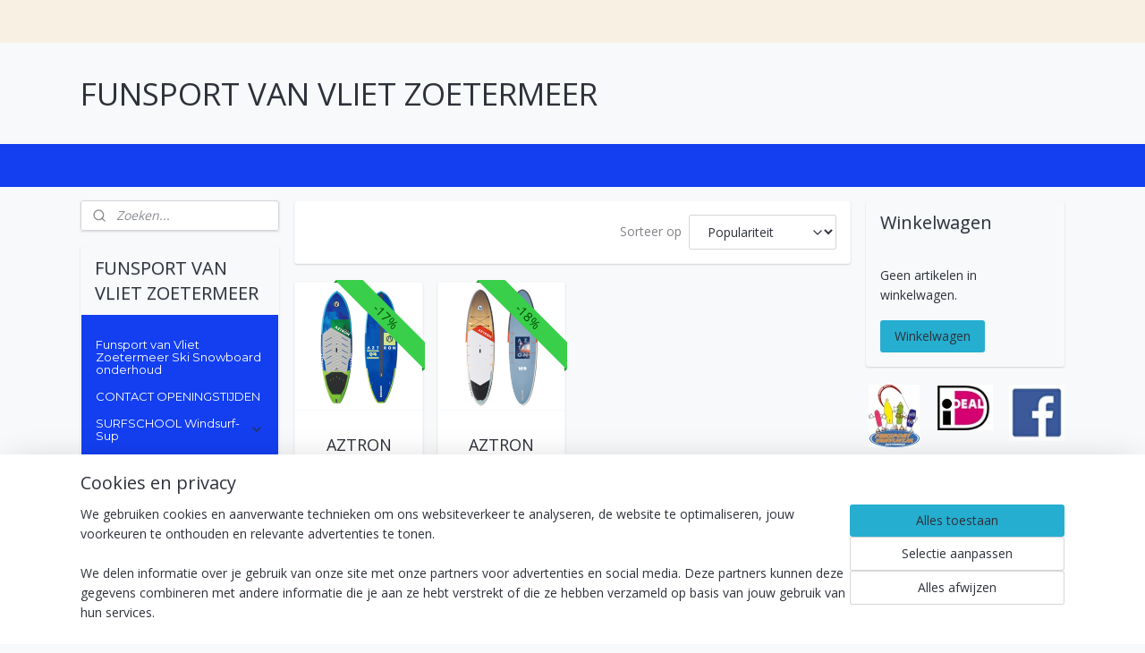

--- FILE ---
content_type: text/html; charset=UTF-8
request_url: https://www.funsportvanvliet.nl/c-2413279/boards-harde-boards/
body_size: 24833
content:
<!DOCTYPE html>
<!--[if lt IE 7]>
<html lang="nl"
      class="no-js lt-ie9 lt-ie8 lt-ie7 secure"> <![endif]-->
<!--[if IE 7]>
<html lang="nl"
      class="no-js lt-ie9 lt-ie8 is-ie7 secure"> <![endif]-->
<!--[if IE 8]>
<html lang="nl"
      class="no-js lt-ie9 is-ie8 secure"> <![endif]-->
<!--[if gt IE 8]><!-->
<html lang="nl" class="no-js secure">
<!--<![endif]-->
<head prefix="og: http://ogp.me/ns#">
    <meta http-equiv="Content-Type" content="text/html; charset=UTF-8"/>

    <title>Boards (harde boards) | FUNSPORT VAN VLIET ZOETERMEER</title>
    <meta name="robots" content="noarchive"/>
    <meta name="robots" content="index,follow,noodp,noydir"/>
    
    <meta name="verify-v1" content="EEctBMjWZpAgbhrRatnMVf5xQhgBd5FHiYS3OtUqsNo"/>
        <meta name="google-site-verification" content="EEctBMjWZpAgbhrRatnMVf5xQhgBd5FHiYS3OtUqsNo"/>
    <meta name="viewport" content="width=device-width, initial-scale=1.0"/>
    <meta name="revisit-after" content="1 days"/>
    <meta name="generator" content="Mijnwebwinkel"/>
    <meta name="web_author" content="https://www.mijnwebwinkel.nl/"/>

    

    <meta property="og:site_name" content="FUNSPORT VAN VLIET ZOETERMEER"/>

    <meta property="og:title" content="Boards (harde boards)"/>
    <meta property="og:description" content=""/>
    <meta property="og:type" content="website"/>
    <meta property="og:image" content="https://cdn.myonlinestore.eu/93fc544c-6be1-11e9-a722-44a8421b9960/image/cache/full/c7fa690fe076aaccdfa66b84d1c8ba49a4254a39.jpg"/>
        <meta property="og:image" content="https://cdn.myonlinestore.eu/93fc544c-6be1-11e9-a722-44a8421b9960/image/cache/full/cc0302f23c10d64ea706e7b034cdf4b028a3ada7.jpg"/>
        <meta property="og:image" content="https://cdn.myonlinestore.eu/93fc544c-6be1-11e9-a722-44a8421b9960/image/cache/full/4363ed38d53762a05e96fb058213e7c949411d38.jpg"/>
        <meta property="og:image" content="https://cdn.myonlinestore.eu/93fc544c-6be1-11e9-a722-44a8421b9960/image/cache/full/d103abf7edfe412bc0bf31b7646dcc0d73968acc.jpg"/>
        <meta property="og:image" content="https://cdn.myonlinestore.eu/93fc544c-6be1-11e9-a722-44a8421b9960/image/cache/full/22a2764cf04cce040ad78b4d3fecf62abab2564e.jpg"/>
        <meta property="og:image" content="https://cdn.myonlinestore.eu/93fc544c-6be1-11e9-a722-44a8421b9960/image/cache/full/bada4ef0fa6f6c552dc8565444932e9909b09961.jpg"/>
        <meta property="og:image" content="https://cdn.myonlinestore.eu/93fc544c-6be1-11e9-a722-44a8421b9960/image/cache/full/692f922f881fca7251ac40275c4781cc940476b1.jpg"/>
        <meta property="og:image" content="https://cdn.myonlinestore.eu/93fc544c-6be1-11e9-a722-44a8421b9960/image/cache/full/7f3fc4e92656396b573b3c18c75ce323c2a115e5.jpg"/>
        <meta property="og:image" content="https://cdn.myonlinestore.eu/93fc544c-6be1-11e9-a722-44a8421b9960/image/cache/full/a3d3afdac151336d670312e53aaf2f6a5d036a91.jpg"/>
        <meta property="og:image" content="https://cdn.myonlinestore.eu/93fc544c-6be1-11e9-a722-44a8421b9960/image/cache/full/50c120bf58e48b679db9f200dea5fc225af43c25.jpg"/>
        <meta property="og:image" content="https://cdn.myonlinestore.eu/93fc544c-6be1-11e9-a722-44a8421b9960/image/cache/full/c401673efcf51c2e444757630421b518b8304ae2.jpg"/>
        <meta property="og:image" content="https://cdn.myonlinestore.eu/93fc544c-6be1-11e9-a722-44a8421b9960/image/cache/full/ab4189976c9a3b7c7132caca4601f0ec24993fa4.jpg"/>
        <meta property="og:url" content="https://www.funsportvanvliet.nl/c-2413279/boards-harde-boards/"/>

    <link rel="preload" as="style" href="https://static.myonlinestore.eu/assets/../js/fancybox/jquery.fancybox.css?20260127102802"
          onload="this.onload=null;this.rel='stylesheet'">
    <noscript>
        <link rel="stylesheet" href="https://static.myonlinestore.eu/assets/../js/fancybox/jquery.fancybox.css?20260127102802">
    </noscript>

    <link rel="stylesheet" type="text/css" href="https://asset.myonlinestore.eu/8IEGL4Ft6a39JKy7YBPPUEz5WzkXvvF.css"/>

    <link rel="preload" as="style" href="https://static.myonlinestore.eu/assets/../fonts/fontawesome-6.4.2/css/fontawesome.min.css?20260127102802"
          onload="this.onload=null;this.rel='stylesheet'">
    <link rel="preload" as="style" href="https://static.myonlinestore.eu/assets/../fonts/fontawesome-6.4.2/css/solid.min.css?20260127102802"
          onload="this.onload=null;this.rel='stylesheet'">
    <link rel="preload" as="style" href="https://static.myonlinestore.eu/assets/../fonts/fontawesome-6.4.2/css/brands.min.css?20260127102802"
          onload="this.onload=null;this.rel='stylesheet'">
    <link rel="preload" as="style" href="https://static.myonlinestore.eu/assets/../fonts/fontawesome-6.4.2/css/v4-shims.min.css?20260127102802"
          onload="this.onload=null;this.rel='stylesheet'">
    <noscript>
        <link rel="stylesheet" href="https://static.myonlinestore.eu/assets/../fonts/font-awesome-4.1.0/css/font-awesome.4.1.0.min.css?20260127102802">
    </noscript>

    <link rel="preconnect" href="https://static.myonlinestore.eu/" crossorigin />
    <link rel="dns-prefetch" href="https://static.myonlinestore.eu/" />
    <link rel="preconnect" href="https://cdn.myonlinestore.eu" crossorigin />
    <link rel="dns-prefetch" href="https://cdn.myonlinestore.eu" />

    <script type="text/javascript" src="https://static.myonlinestore.eu/assets/../js/modernizr.js?20260127102802"></script>
        
    <link rel="canonical" href="https://www.funsportvanvliet.nl/c-2413279/boards-harde-boards/"/>
                    <link rel="shortcut icon" type="image/x-icon" href="data:image/x-icon;base64,">
        <link rel="icon" type="image/png" href="[data-uri]" />
    <script>
        var _rollbarConfig = {
        accessToken: 'd57a2075769e4401ab611d78421f1c89',
        captureUncaught: false,
        captureUnhandledRejections: false,
        verbose: false,
        payload: {
            environment: 'prod',
            person: {
                id: 326834,
            },
            ignoredMessages: [
                'request aborted',
                'network error',
                'timeout'
            ]
        },
        reportLevel: 'error'
    };
    // Rollbar Snippet
    !function(r){var e={};function o(n){if(e[n])return e[n].exports;var t=e[n]={i:n,l:!1,exports:{}};return r[n].call(t.exports,t,t.exports,o),t.l=!0,t.exports}o.m=r,o.c=e,o.d=function(r,e,n){o.o(r,e)||Object.defineProperty(r,e,{enumerable:!0,get:n})},o.r=function(r){"undefined"!=typeof Symbol&&Symbol.toStringTag&&Object.defineProperty(r,Symbol.toStringTag,{value:"Module"}),Object.defineProperty(r,"__esModule",{value:!0})},o.t=function(r,e){if(1&e&&(r=o(r)),8&e)return r;if(4&e&&"object"==typeof r&&r&&r.__esModule)return r;var n=Object.create(null);if(o.r(n),Object.defineProperty(n,"default",{enumerable:!0,value:r}),2&e&&"string"!=typeof r)for(var t in r)o.d(n,t,function(e){return r[e]}.bind(null,t));return n},o.n=function(r){var e=r&&r.__esModule?function(){return r.default}:function(){return r};return o.d(e,"a",e),e},o.o=function(r,e){return Object.prototype.hasOwnProperty.call(r,e)},o.p="",o(o.s=0)}([function(r,e,o){var n=o(1),t=o(4);_rollbarConfig=_rollbarConfig||{},_rollbarConfig.rollbarJsUrl=_rollbarConfig.rollbarJsUrl||"https://cdnjs.cloudflare.com/ajax/libs/rollbar.js/2.14.4/rollbar.min.js",_rollbarConfig.async=void 0===_rollbarConfig.async||_rollbarConfig.async;var a=n.setupShim(window,_rollbarConfig),l=t(_rollbarConfig);window.rollbar=n.Rollbar,a.loadFull(window,document,!_rollbarConfig.async,_rollbarConfig,l)},function(r,e,o){var n=o(2);function t(r){return function(){try{return r.apply(this,arguments)}catch(r){try{console.error("[Rollbar]: Internal error",r)}catch(r){}}}}var a=0;function l(r,e){this.options=r,this._rollbarOldOnError=null;var o=a++;this.shimId=function(){return o},"undefined"!=typeof window&&window._rollbarShims&&(window._rollbarShims[o]={handler:e,messages:[]})}var i=o(3),s=function(r,e){return new l(r,e)},d=function(r){return new i(s,r)};function c(r){return t(function(){var e=Array.prototype.slice.call(arguments,0),o={shim:this,method:r,args:e,ts:new Date};window._rollbarShims[this.shimId()].messages.push(o)})}l.prototype.loadFull=function(r,e,o,n,a){var l=!1,i=e.createElement("script"),s=e.getElementsByTagName("script")[0],d=s.parentNode;i.crossOrigin="",i.src=n.rollbarJsUrl,o||(i.async=!0),i.onload=i.onreadystatechange=t(function(){if(!(l||this.readyState&&"loaded"!==this.readyState&&"complete"!==this.readyState)){i.onload=i.onreadystatechange=null;try{d.removeChild(i)}catch(r){}l=!0,function(){var e;if(void 0===r._rollbarDidLoad){e=new Error("rollbar.js did not load");for(var o,n,t,l,i=0;o=r._rollbarShims[i++];)for(o=o.messages||[];n=o.shift();)for(t=n.args||[],i=0;i<t.length;++i)if("function"==typeof(l=t[i])){l(e);break}}"function"==typeof a&&a(e)}()}}),d.insertBefore(i,s)},l.prototype.wrap=function(r,e,o){try{var n;if(n="function"==typeof e?e:function(){return e||{}},"function"!=typeof r)return r;if(r._isWrap)return r;if(!r._rollbar_wrapped&&(r._rollbar_wrapped=function(){o&&"function"==typeof o&&o.apply(this,arguments);try{return r.apply(this,arguments)}catch(o){var e=o;throw e&&("string"==typeof e&&(e=new String(e)),e._rollbarContext=n()||{},e._rollbarContext._wrappedSource=r.toString(),window._rollbarWrappedError=e),e}},r._rollbar_wrapped._isWrap=!0,r.hasOwnProperty))for(var t in r)r.hasOwnProperty(t)&&(r._rollbar_wrapped[t]=r[t]);return r._rollbar_wrapped}catch(e){return r}};for(var p="log,debug,info,warn,warning,error,critical,global,configure,handleUncaughtException,handleAnonymousErrors,handleUnhandledRejection,captureEvent,captureDomContentLoaded,captureLoad".split(","),u=0;u<p.length;++u)l.prototype[p[u]]=c(p[u]);r.exports={setupShim:function(r,e){if(r){var o=e.globalAlias||"Rollbar";if("object"==typeof r[o])return r[o];r._rollbarShims={},r._rollbarWrappedError=null;var a=new d(e);return t(function(){e.captureUncaught&&(a._rollbarOldOnError=r.onerror,n.captureUncaughtExceptions(r,a,!0),e.wrapGlobalEventHandlers&&n.wrapGlobals(r,a,!0)),e.captureUnhandledRejections&&n.captureUnhandledRejections(r,a,!0);var t=e.autoInstrument;return!1!==e.enabled&&(void 0===t||!0===t||"object"==typeof t&&t.network)&&r.addEventListener&&(r.addEventListener("load",a.captureLoad.bind(a)),r.addEventListener("DOMContentLoaded",a.captureDomContentLoaded.bind(a))),r[o]=a,a})()}},Rollbar:d}},function(r,e){function o(r,e,o){if(e.hasOwnProperty&&e.hasOwnProperty("addEventListener")){for(var n=e.addEventListener;n._rollbarOldAdd&&n.belongsToShim;)n=n._rollbarOldAdd;var t=function(e,o,t){n.call(this,e,r.wrap(o),t)};t._rollbarOldAdd=n,t.belongsToShim=o,e.addEventListener=t;for(var a=e.removeEventListener;a._rollbarOldRemove&&a.belongsToShim;)a=a._rollbarOldRemove;var l=function(r,e,o){a.call(this,r,e&&e._rollbar_wrapped||e,o)};l._rollbarOldRemove=a,l.belongsToShim=o,e.removeEventListener=l}}r.exports={captureUncaughtExceptions:function(r,e,o){if(r){var n;if("function"==typeof e._rollbarOldOnError)n=e._rollbarOldOnError;else if(r.onerror){for(n=r.onerror;n._rollbarOldOnError;)n=n._rollbarOldOnError;e._rollbarOldOnError=n}e.handleAnonymousErrors();var t=function(){var o=Array.prototype.slice.call(arguments,0);!function(r,e,o,n){r._rollbarWrappedError&&(n[4]||(n[4]=r._rollbarWrappedError),n[5]||(n[5]=r._rollbarWrappedError._rollbarContext),r._rollbarWrappedError=null);var t=e.handleUncaughtException.apply(e,n);o&&o.apply(r,n),"anonymous"===t&&(e.anonymousErrorsPending+=1)}(r,e,n,o)};o&&(t._rollbarOldOnError=n),r.onerror=t}},captureUnhandledRejections:function(r,e,o){if(r){"function"==typeof r._rollbarURH&&r._rollbarURH.belongsToShim&&r.removeEventListener("unhandledrejection",r._rollbarURH);var n=function(r){var o,n,t;try{o=r.reason}catch(r){o=void 0}try{n=r.promise}catch(r){n="[unhandledrejection] error getting `promise` from event"}try{t=r.detail,!o&&t&&(o=t.reason,n=t.promise)}catch(r){}o||(o="[unhandledrejection] error getting `reason` from event"),e&&e.handleUnhandledRejection&&e.handleUnhandledRejection(o,n)};n.belongsToShim=o,r._rollbarURH=n,r.addEventListener("unhandledrejection",n)}},wrapGlobals:function(r,e,n){if(r){var t,a,l="EventTarget,Window,Node,ApplicationCache,AudioTrackList,ChannelMergerNode,CryptoOperation,EventSource,FileReader,HTMLUnknownElement,IDBDatabase,IDBRequest,IDBTransaction,KeyOperation,MediaController,MessagePort,ModalWindow,Notification,SVGElementInstance,Screen,TextTrack,TextTrackCue,TextTrackList,WebSocket,WebSocketWorker,Worker,XMLHttpRequest,XMLHttpRequestEventTarget,XMLHttpRequestUpload".split(",");for(t=0;t<l.length;++t)r[a=l[t]]&&r[a].prototype&&o(e,r[a].prototype,n)}}}},function(r,e){function o(r,e){this.impl=r(e,this),this.options=e,function(r){for(var e=function(r){return function(){var e=Array.prototype.slice.call(arguments,0);if(this.impl[r])return this.impl[r].apply(this.impl,e)}},o="log,debug,info,warn,warning,error,critical,global,configure,handleUncaughtException,handleAnonymousErrors,handleUnhandledRejection,_createItem,wrap,loadFull,shimId,captureEvent,captureDomContentLoaded,captureLoad".split(","),n=0;n<o.length;n++)r[o[n]]=e(o[n])}(o.prototype)}o.prototype._swapAndProcessMessages=function(r,e){var o,n,t;for(this.impl=r(this.options);o=e.shift();)n=o.method,t=o.args,this[n]&&"function"==typeof this[n]&&("captureDomContentLoaded"===n||"captureLoad"===n?this[n].apply(this,[t[0],o.ts]):this[n].apply(this,t));return this},r.exports=o},function(r,e){r.exports=function(r){return function(e){if(!e&&!window._rollbarInitialized){for(var o,n,t=(r=r||{}).globalAlias||"Rollbar",a=window.rollbar,l=function(r){return new a(r)},i=0;o=window._rollbarShims[i++];)n||(n=o.handler),o.handler._swapAndProcessMessages(l,o.messages);window[t]=n,window._rollbarInitialized=!0}}}}]);
    // End Rollbar Snippet
    </script>
    <script defer type="text/javascript" src="https://static.myonlinestore.eu/assets/../js/jquery.min.js?20260127102802"></script><script defer type="text/javascript" src="https://static.myonlinestore.eu/assets/../js/mww/shop.js?20260127102802"></script><script defer type="text/javascript" src="https://static.myonlinestore.eu/assets/../js/mww/shop/category.js?20260127102802"></script><script defer type="text/javascript" src="https://static.myonlinestore.eu/assets/../js/fancybox/jquery.fancybox.pack.js?20260127102802"></script><script defer type="text/javascript" src="https://static.myonlinestore.eu/assets/../js/fancybox/jquery.fancybox-thumbs.js?20260127102802"></script><script defer type="text/javascript" src="https://static.myonlinestore.eu/assets/../js/mww/image.js?20260127102802"></script><script defer type="text/javascript" src="https://static.myonlinestore.eu/assets/../js/mww/navigation.js?20260127102802"></script><script defer type="text/javascript" src="https://static.myonlinestore.eu/assets/../js/delay.js?20260127102802"></script><script defer type="text/javascript" src="https://static.myonlinestore.eu/assets/../js/mww/ajax.js?20260127102802"></script><script defer type="text/javascript" src="https://assets.pinterest.com/js/pinit.js"></script><script defer type="text/javascript" src="https://static.myonlinestore.eu/assets/../js/foundation/foundation.min.js?20260127102802"></script><script defer type="text/javascript" src="https://static.myonlinestore.eu/assets/../js/foundation/foundation/foundation.topbar.js?20260127102802"></script><script defer type="text/javascript" src="https://static.myonlinestore.eu/assets/../js/foundation/foundation/foundation.tooltip.js?20260127102802"></script><script defer type="text/javascript" src="https://static.myonlinestore.eu/assets/../js/mww/deferred.js?20260127102802"></script>
        <script src="https://static.myonlinestore.eu/assets/webpack/bootstrapper.ce10832e.js"></script>
    
    <script src="https://static.myonlinestore.eu/assets/webpack/vendor.85ea91e8.js" defer></script><script src="https://static.myonlinestore.eu/assets/webpack/main.c5872b2c.js" defer></script>
    
    <script src="https://static.myonlinestore.eu/assets/webpack/webcomponents.377dc92a.js" defer></script>
    
    <script src="https://static.myonlinestore.eu/assets/webpack/render.8395a26c.js" defer></script>

    <script>
        window.bootstrapper.add(new Strap('marketingScripts', []));
    </script>
        <script>
  window.dataLayer = window.dataLayer || [];

  function gtag() {
    dataLayer.push(arguments);
  }

    gtag(
    "consent",
    "default",
    {
      "ad_storage": "denied",
      "ad_user_data": "denied",
      "ad_personalization": "denied",
      "analytics_storage": "denied",
      "security_storage": "granted",
      "personalization_storage": "denied",
      "functionality_storage": "denied",
    }
  );

  gtag("js", new Date());
  gtag("config", 'G-HSRC51ENF9', { "groups": "myonlinestore" });gtag("config", 'G-GBVEPW64W6');</script>
<script async src="https://www.googletagmanager.com/gtag/js?id=G-HSRC51ENF9"></script>
        <script>
        
    </script>
        
<script>
    var marketingStrapId = 'marketingScripts'
    var marketingScripts = window.bootstrapper.use(marketingStrapId);

    if (marketingScripts === null) {
        marketingScripts = [];
    }

    
    window.bootstrapper.update(new Strap(marketingStrapId, marketingScripts));
</script>
    <noscript>
        <style>ul.products li {
                opacity: 1 !important;
            }</style>
    </noscript>

            <script>
                (function (w, d, s, l, i) {
            w[l] = w[l] || [];
            w[l].push({
                'gtm.start':
                    new Date().getTime(), event: 'gtm.js'
            });
            var f = d.getElementsByTagName(s)[0],
                j = d.createElement(s), dl = l != 'dataLayer' ? '&l=' + l : '';
            j.async = true;
            j.src =
                'https://www.googletagmanager.com/gtm.js?id=' + i + dl;
            f.parentNode.insertBefore(j, f);
        })(window, document, 'script', 'dataLayer', 'GTM-MSQ3L6L');
            </script>

</head>
<body    class="lang-nl_NL layout-width-1100 threeColumn">

    <noscript>
                    <iframe src="https://www.googletagmanager.com/ns.html?id=GTM-MSQ3L6L" height="0" width="0"
                    style="display:none;visibility:hidden"></iframe>
            </noscript>


<header>
    <a tabindex="0" id="skip-link" class="button screen-reader-text" href="#content">Spring naar de hoofdtekst</a>
</header>


<div id="react_element__filter"></div>

<div class="site-container">
    <div class="inner-wrap">
        
        
        <div class="bg-container custom-css-container"             data-active-language="nl"
            data-current-date="30-01-2026"
            data-category-id="2413279"
            data-article-id="unknown"
            data-article-category-id="unknown"
            data-article-name="unknown"
        >
            <noscript class="no-js-message">
                <div class="inner">
                    Javascript is uitgeschakeld.


Zonder Javascript is het niet mogelijk bestellingen te plaatsen in deze webwinkel en zijn een aantal functionaliteiten niet beschikbaar.
                </div>
            </noscript>

            <div id="header">
                <div id="react_root"><!-- --></div>
                <div
                    class="header-bar-top">
                                                
<div class="row header-bar-inner" data-bar-position="top" data-options="sticky_on: [medium, large]; is_hover: true; scrolltop: true;" data-topbar>
    <section class="top-bar-section">
            </section>
</div>

                                    </div>

                



<sf-header-image
    class="web-component"
    header-element-height="100%"
    align="left"
    store-name="FUNSPORT VAN VLIET ZOETERMEER"
    store-url="https://www.funsportvanvliet.nl/"
    background-image-url=""
    mobile-background-image-url=""
    logo-custom-width=""
    logo-custom-height=""
    page-column-width="1100"
    style="
        height: 100%;

        --background-color: #F8F9FB;
        --background-height: 100%;
        --background-aspect-ratio: 1;
        --scaling-background-aspect-ratio: 2.75;
        --mobile-background-height: 0px;
        --mobile-background-aspect-ratio: 1;
        --color: #2D3139;
        --logo-custom-width: auto;
        --logo-custom-height: auto;
        --logo-aspect-ratio: 1
        ">
    </sf-header-image>
                <div class="header-bar-bottom">
                                                
<div class="row header-bar-inner" data-bar-position="header" data-options="sticky_on: [medium, large]; is_hover: true; scrolltop: true;" data-topbar>
    <section class="top-bar-section">
            </section>
</div>

                                    </div>
            </div>

                            <div class="mega-menu-overlay"></div>
            
            
            <div id="content" class="columncount-3">
                <div class="row">
                                            <div class="columns columns-14 foldout-nav">
                            <a class="mobile-nav-toggle" href="#" data-react-trigger="mobile-navigation-toggle">
    <i></i> Menu</a>   
                        </div>
                                                                                            <div class="columns large-8 medium-14 large-push-3" id="centercolumn">
    
    
                                <script>
        window.bootstrapper.add(new Strap('filters', ));
        window.bootstrapper.add(new Strap('criteria', ));
    </script>
    
                        
                    


    
    
        <div id="react_element__category-events"><!-- --></div>
        
        <div class="prev_next top display_mode_2">
    <div class="row collapse overviewOptions">
        <div class="overviewOptions-item filter-toggle">
                        
                                        <div class="sorting-selection-mobile">
                    <div class="sortingSelect">
                        <div class="inline-select">
                            <span class="sorting-selection-mobile-icon inline-select-icon">
                                    <span
    aria-hidden role="img"
    class="icon icon--sf-arrow-down-up
        "
    >
    <svg><use xlink:href="#sf-arrow-down-up"></use></svg>
    </span>
                            </span>
                            <select onchange="mww.shop.category.sortArticles(event)" aria-label="Sorteer op">
                                <option value="0">
                                    Populariteit</option>
                                <option  value="1">
                                    Laagste prijs</option>
                                <option  value="2">
                                    Hoogste prijs</option>
                                <option  value="3">
                                    A - Z</option>
                                <option  value="4">
                                    Z - A</option>
                                <option  value="5">
                                    Nieuw - Oud</option>
                                <option  value="6">
                                    Oud - Nieuw</option>
                            </select>
                            <span class="inline-select-icon">
                                    <span
    aria-hidden role="img"
    class="icon icon--sf-chevron-down
        "
    >
    <svg><use xlink:href="#sf-chevron-down"></use></svg>
    </span>
                            </span>
                        </div>
                    </div>
                </div>
                    </div>
        <div class="overviewOptions-item">
                                                                                        <div class="sorting-selection-desktop">
                    <div class="sortingSelect">
                        <span class="prefix">
                            Sorteer op</span>
                        <div class="inline-select">
                            <select onchange="mww.shop.category.sortArticles(event)" aria-label="Sorteer op">
                                <option value="0">
                                    Populariteit</option>
                                <option  value="1">
                                    Laagste prijs</option>
                                <option  value="2">
                                    Hoogste prijs</option>
                                <option  value="3">
                                    A - Z</option>
                                <option  value="4">
                                    Z - A</option>
                                <option  value="5">
                                    Nieuw - Oud</option>
                                <option  value="6">
                                    Oud - Nieuw</option>
                            </select>
                            <span class="inline-select-icon">
                                    <span
    aria-hidden role="img"
    class="icon icon--sf-chevron-down
        "
    >
    <svg><use xlink:href="#sf-chevron-down"></use></svg>
    </span>
                            </span>
                        </div>
                    </div>
                </div>
                    </div>
    </div>
</div>

            <ul class="flex-products rianne">
                        <li id="article_64339839" class="has-badge"><span class="row-top"><a href="https://www.funsportvanvliet.nl/a-64339839/boards-harde-boards/aztron-apus-9-4-sup-waveboard/" title="AZTRON Apus 9&#039;4&quot;  SUP waveboard"
           class="badge small"><p>-17%</p></a><a href="https://cdn.myonlinestore.eu/93fc544c-6be1-11e9-a722-44a8421b9960/image/cache/full/c7fa690fe076aaccdfa66b84d1c8ba49a4254a39.jpg?20260127102802" class="fancybox zoom" rel="overview"
           title="AZTRON Apus 9&#039;4&quot;  SUP waveboard"
           data-product-url="https://www.funsportvanvliet.nl/a-64339839/boards-harde-boards/aztron-apus-9-4-sup-waveboard/"><div   
    aria-hidden role="img"
    class="icon icon--sf-zoom-in
        "
            title="zoom-in"
    ><svg><use xlink:href="#sf-zoom-in"></use></svg></div></a><a href="https://www.funsportvanvliet.nl/a-64339839/boards-harde-boards/aztron-apus-9-4-sup-waveboard/" class="image" title="AZTRON Apus 9&#039;4&quot;  SUP waveboard"
           style="background-image: url(https://cdn.myonlinestore.eu/93fc544c-6be1-11e9-a722-44a8421b9960/image/cache/article/c7fa690fe076aaccdfa66b84d1c8ba49a4254a39.jpg?20260127102802);"><img src="https://cdn.myonlinestore.eu/93fc544c-6be1-11e9-a722-44a8421b9960/image/cache/article/c7fa690fe076aaccdfa66b84d1c8ba49a4254a39.jpg?20260127102802" alt="AZTRON Apus 9&#039;4&quot;  SUP waveboard" /></a><div class="save-button-overview" id="react_element__saveforlater-overview-button" data-product-id="9e5ddfc2-bde3-11eb-a98b-0a6e45a98899" data-analytics-id="48409869" data-product-name="AZTRON Apus 9&#039;4&quot;  SUP waveboard" data-value="999.000000" data-currency="EUR"></div></span><span class="row-bottom"><div class="info"><a href="https://www.funsportvanvliet.nl/a-64339839/boards-harde-boards/aztron-apus-9-4-sup-waveboard/" class="title">AZTRON Apus 9&#039;4&quot;  SUP waveboard</a><p class="desc">
                        HET ULTIEME SUPBOARD VOOR ALLE GOLVENEen geweldige allrounder voor SUP en surfen. Gebouwd rond een hoogwaardige en toch intelligente vorm die uitblinkt in de meeste omstandigheden, van kleine tot grote golven. De extra breedte bij…
        </p><div class="right"><span class="pricetag"><span class="original_price"><i class="from">
                        € 1.199,<sup>00</sup></i></span><span class="action">
                    € 999,<sup>00</sup></span></span><div class="product-overview-buttons "><form method="post" action="/order/cart/article-add/" class="order-button addToCartForm"><input type="hidden" name="category_article_id" value="64339839"/><button onclick="if (window.overviewAddToCart) window.overviewAddToCart({ id: '48409869', name: 'AZTRON Apus 9&#039;4&quot;  SUP waveboard', quantity: 1, value: '999.000000', currency: 'EUR' });" class="btn" type="submit"
                                title="AZTRON Apus 9&#039;4&quot;  SUP waveboard bestellen">Bestellen</button></form></div></div></div></span></li>                                <li id="article_64339902" class="has-badge"><span class="row-top"><a href="https://www.funsportvanvliet.nl/a-64339902/boards-harde-boards/aztron-jupit-10-8-allround-supboard/" title="AZTRON Jupit 10&#039;8&quot; allround supboard"
           class="badge small"><p>-18%</p></a><a href="https://cdn.myonlinestore.eu/93fc544c-6be1-11e9-a722-44a8421b9960/image/cache/full/cc0302f23c10d64ea706e7b034cdf4b028a3ada7.jpg?20260127102802" class="fancybox zoom" rel="overview"
           title="AZTRON Jupit 10&#039;8&quot; allround supboard"
           data-product-url="https://www.funsportvanvliet.nl/a-64339902/boards-harde-boards/aztron-jupit-10-8-allround-supboard/"><div   
    aria-hidden role="img"
    class="icon icon--sf-zoom-in
        "
            title="zoom-in"
    ><svg><use xlink:href="#sf-zoom-in"></use></svg></div></a><a href="https://www.funsportvanvliet.nl/a-64339902/boards-harde-boards/aztron-jupit-10-8-allround-supboard/" class="image" title="AZTRON Jupit 10&#039;8&quot; allround supboard"
           style="background-image: url(https://cdn.myonlinestore.eu/93fc544c-6be1-11e9-a722-44a8421b9960/image/cache/article/cc0302f23c10d64ea706e7b034cdf4b028a3ada7.jpg?20260127102802);"><img src="https://cdn.myonlinestore.eu/93fc544c-6be1-11e9-a722-44a8421b9960/image/cache/article/cc0302f23c10d64ea706e7b034cdf4b028a3ada7.jpg?20260127102802" alt="AZTRON Jupit 10&#039;8&quot; allround supboard" /></a><div class="save-button-overview" id="react_element__saveforlater-overview-button" data-product-id="9e5dfd5a-bde3-11eb-a98b-0a6e45a98899" data-analytics-id="48409920" data-product-name="AZTRON Jupit 10&#039;8&quot; allround supboard" data-value="899.000000" data-currency="EUR"></div></span><span class="row-bottom"><div class="info"><a href="https://www.funsportvanvliet.nl/a-64339902/boards-harde-boards/aztron-jupit-10-8-allround-supboard/" class="title">AZTRON Jupit 10&#039;8&quot; allround supboard</a><p class="desc">
                        De klassieke allround vorm biedt een ongelooflijk veel mogelijkheden in alle wateromstandigheden<br /><br />
HARDE FEITEN<br /><br />
∙ Geavanceerde Bamboo Sandwich-constructie met kern van EPS-schuim<br />
∙ Artistiek grafisch ontwerp<br />
∙ Onderkant van…
        </p><div class="right"><span class="pricetag"><span class="original_price"><i class="from">
                        € 1.099,<sup>00</sup></i></span><span class="action">
                    € 899,<sup>00</sup></span></span><div class="product-overview-buttons "><form method="post" action="/order/cart/article-add/" class="order-button addToCartForm"><input type="hidden" name="category_article_id" value="64339902"/><button onclick="if (window.overviewAddToCart) window.overviewAddToCart({ id: '48409920', name: 'AZTRON Jupit 10&#039;8&quot; allround supboard', quantity: 1, value: '899.000000', currency: 'EUR' });" class="btn" type="submit"
                                title="AZTRON Jupit 10&#039;8&quot; allround supboard bestellen">Bestellen</button></form></div></div></div></span></li>            </ul>
    


    
    
            
    </div>
<div class="columns large-3 large-pull-8 medium-7" id="leftcolumn">
            <div class="pane paneColumn paneColumnLeft">
            <div class="search-block search-column">
    <div class="react_element__searchbox" 
        data-post-url="/search/" 
        data-search-phrase=""></div>
</div>
            <div class="block navigation side-menu">
    <h3>FUNSPORT VAN VLIET ZOETERMEER</h3>
    <ul>    




<li class="">
            <a href="https://www.funsportvanvliet.nl/" class="no_underline">
            Funsport van Vliet Zoetermeer Ski Snowboard onderhoud
                    </a>

                                </li>
    




<li class="">
            <a href="https://www.funsportvanvliet.nl/c-2282110/contact-openingstijden/" class="no_underline">
            CONTACT OPENINGSTIJDEN
                    </a>

                                </li>
    

    


<li class="has-dropdown">
            <a href="https://www.funsportvanvliet.nl/c-2284605/surfschool-windsurf-sup/" class="no_underline">
            SURFSCHOOL Windsurf-Sup
                                                <div aria-hidden role="img" class="icon"><svg><use xlink:href="#sf-chevron-down"></use></svg></div>
                                    </a>

                                    <ul class="dropdown">
                        




<li class="">
            <a href="https://www.funsportvanvliet.nl/c-2467524/windsurf-lessen/" class="no_underline">
            WINDSURF LESSEN
                    </a>

                                </li>
    




<li class="">
            <a href="https://www.funsportvanvliet.nl/c-3466462/suptours-en-lessen/" class="no_underline">
            SUPTOURS  en LESSEN
                    </a>

                                </li>
    




<li class="">
            <a href="https://www.funsportvanvliet.nl/c-3466464/kitesurf-lessen/" class="no_underline">
            KITESURF LESSEN
                    </a>

                                </li>
    




<li class="">
            <a href="https://www.funsportvanvliet.nl/c-2467530/windsurf-verhuur/" class="no_underline">
            WINDSURF VERHUUR
                    </a>

                                </li>
    




<li class="">
            <a href="https://www.funsportvanvliet.nl/c-2467532/sup-verhuur/" class="no_underline">
            SUP VERHUUR
                    </a>

                                </li>
    




<li class="">
            <a href="https://www.funsportvanvliet.nl/c-4994327/kano-huren/" class="no_underline">
            KANO HUREN
                    </a>

                                </li>
                </ul>
                        </li>
    

    


<li class="has-dropdown">
            <a href="https://www.funsportvanvliet.nl/c-2284602/wetsuits-surfboots/" class="no_underline">
            WETSUITS &amp; SURFBOOTS
                                                <div aria-hidden role="img" class="icon"><svg><use xlink:href="#sf-chevron-down"></use></svg></div>
                                    </a>

                                    <ul class="dropdown">
                        




<li class="">
            <a href="https://www.funsportvanvliet.nl/c-2352843/surflaarsjes-surfschoenen/" class="no_underline">
            Surflaarsjes &amp; Surfschoenen
                    </a>

                                </li>
    




<li class="">
            <a href="https://www.funsportvanvliet.nl/c-7337210/caps-en-beanies/" class="no_underline">
            Caps en Beanies
                    </a>

                                </li>
    




<li class="">
            <a href="https://www.funsportvanvliet.nl/c-2352845/handschoenen-en-wanten/" class="no_underline">
            Handschoenen en Wanten
                    </a>

                                </li>
    




<li class="">
            <a href="https://www.funsportvanvliet.nl/c-2352836/heren-wetsuits/" class="no_underline">
            Heren Wetsuits
                    </a>

                                </li>
    




<li class="">
            <a href="https://www.funsportvanvliet.nl/c-2352842/heren-lycra-thermo/" class="no_underline">
            Heren Lycra &amp; Thermo
                    </a>

                                </li>
    




<li class="">
            <a href="https://www.funsportvanvliet.nl/c-2352838/dames-wetsuits/" class="no_underline">
            Dames Wetsuits
                    </a>

                                </li>
    




<li class="">
            <a href="https://www.funsportvanvliet.nl/c-2540109/dames-lycra-tops-bottoms/" class="no_underline">
            Dames  Lycra Tops &amp; Bottoms
                    </a>

                                </li>
    




<li class="">
            <a href="https://www.funsportvanvliet.nl/c-2352841/kinder-wetsuits/" class="no_underline">
            Kinder Wetsuits
                    </a>

                                </li>
    




<li class="">
            <a href="https://www.funsportvanvliet.nl/c-3541748/kinder-lycra-shirts/" class="no_underline">
            Kinder Lycra Shirts
                    </a>

                                </li>
    




<li class="">
            <a href="https://www.funsportvanvliet.nl/c-2363227/poncho-towels/" class="no_underline">
            Poncho &amp; Towels
                    </a>

                                </li>
    




<li class="">
            <a href="https://www.funsportvanvliet.nl/c-2352844/impact-en-floatvest/" class="no_underline">
            Impact- en Floatvest
                    </a>

                                </li>
    




<li class="">
            <a href="https://www.funsportvanvliet.nl/c-2352846/accessoires/" class="no_underline">
            Accessoires
                    </a>

                                </li>
                </ul>
                        </li>
    

    


<li class="has-dropdown">
            <a href="https://www.funsportvanvliet.nl/c-2284685/wintersport/" class="no_underline">
            WINTERSPORT
                                                <div aria-hidden role="img" class="icon"><svg><use xlink:href="#sf-chevron-down"></use></svg></div>
                                    </a>

                                    <ul class="dropdown">
                        




<li class="">
            <a href="https://www.funsportvanvliet.nl/c-2284698/goggles/" class="no_underline">
            Goggles
                    </a>

                                </li>
    




<li class="">
            <a href="https://www.funsportvanvliet.nl/c-2284697/handschoenen-en-wanten/" class="no_underline">
            Handschoenen en Wanten
                    </a>

                                </li>
    




<li class="">
            <a href="https://www.funsportvanvliet.nl/c-2284695/bescherming/" class="no_underline">
            Bescherming
                    </a>

                                </li>
    




<li class="">
            <a href="https://www.funsportvanvliet.nl/c-3757451/onderhoudservice-slijpen-en-waxen-ski-s/" class="no_underline">
            Onderhoudservice SLIJPEN en WAXEN Ski&#039;s
                    </a>

                                </li>
    




<li class="">
            <a href="https://www.funsportvanvliet.nl/c-2284687/snowboards/" class="no_underline">
            Snowboards
                    </a>

                                </li>
    




<li class="">
            <a href="https://www.funsportvanvliet.nl/c-2284690/snowboard-sets/" class="no_underline">
            Snowboard-sets
                    </a>

                                </li>
    




<li class="">
            <a href="https://www.funsportvanvliet.nl/c-2284692/bindingen/" class="no_underline">
            Bindingen
                    </a>

                                </li>
    




<li class="">
            <a href="https://www.funsportvanvliet.nl/c-2284693/schoenen/" class="no_underline">
            Schoenen
                    </a>

                                </li>
    




<li class="">
            <a href="https://www.funsportvanvliet.nl/c-2284703/boardbags-tassen/" class="no_underline">
            Boardbags + Tassen
                    </a>

                                </li>
    




<li class="">
            <a href="https://www.funsportvanvliet.nl/c-2284704/onderhoud-en-servicebeurt/" class="no_underline">
            Onderhoud en Servicebeurt
                    </a>

                                </li>
    




<li class="">
            <a href="https://www.funsportvanvliet.nl/c-2351298/dvd-boek/" class="no_underline">
            DVD + BOEK
                    </a>

                                </li>
    




<li class="">
            <a href="https://www.funsportvanvliet.nl/c-2284708/accessoires/" class="no_underline">
            Accessoires
                    </a>

                                </li>
    




<li class="">
            <a href="https://www.funsportvanvliet.nl/c-2284709/gebruikt-materiaal/" class="no_underline">
            Gebruikt materiaal
                    </a>

                                </li>
    




<li class="">
            <a href="https://www.funsportvanvliet.nl/c-2439924/beanie-s/" class="no_underline">
            Beanie&#039;s
                    </a>

                                </li>
    




<li class="">
            <a href="https://www.funsportvanvliet.nl/c-4264996/ski-s/" class="no_underline">
            SKI&#039;S
                    </a>

                                </li>
    




<li class="">
            <a href="https://www.funsportvanvliet.nl/c-4751178/skibox-verhuur/" class="no_underline">
            SKIBOX verhuur
                    </a>

                                </li>
                </ul>
                        </li>
    

    


<li class="has-dropdown">
            <a href="https://www.funsportvanvliet.nl/c-2284595/windsurf/" class="no_underline">
            WINDSURF
                                                <div aria-hidden role="img" class="icon"><svg><use xlink:href="#sf-chevron-down"></use></svg></div>
                                    </a>

                                    <ul class="dropdown">
                        



    
<li class="divider">
            <hr>
    </li>
    




<li class="">
            <a href="https://www.funsportvanvliet.nl/c-2284634/windsurf-boards/" class="no_underline">
            WINDSURF BOARDS
                    </a>

                                </li>
    

    


<li class="has-dropdown">
            <a href="https://www.funsportvanvliet.nl/c-5983717/windsurf-foil/" class="no_underline">
            WINDSURF FOIL
                                                <div aria-hidden role="img" class="icon sub-item"><svg><use xlink:href="#sf-chevron-right"></use></svg></div>
                                    </a>

                                    <ul class="dropdown">
                        




<li class="">
            <a href="https://www.funsportvanvliet.nl/c-5983720/windfoil-boards/" class="no_underline">
            WINDFOIL BOARDS
                    </a>

                                </li>
    




<li class="">
            <a href="https://www.funsportvanvliet.nl/c-5983729/windfoil-zeilen/" class="no_underline">
            WINDFOIL ZEILEN
                    </a>

                                </li>
    




<li class="">
            <a href="https://www.funsportvanvliet.nl/c-5983732/windfoils/" class="no_underline">
            WINDFOILS
                    </a>

                                </li>
    




<li class="">
            <a href="https://www.funsportvanvliet.nl/c-5983744/windfoil-accessoires/" class="no_underline">
            WINDFOIL ACCESSOIRES
                    </a>

                                </li>
                </ul>
                        </li>
    




<li class="">
            <a href="https://www.funsportvanvliet.nl/c-2284635/zeilen/" class="no_underline">
            ZEILEN
                    </a>

                                </li>
    




<li class="">
            <a href="https://www.funsportvanvliet.nl/c-2284637/masten/" class="no_underline">
            MASTEN
                    </a>

                                </li>
    




<li class="">
            <a href="https://www.funsportvanvliet.nl/c-2284638/gieken/" class="no_underline">
            GIEKEN
                    </a>

                                </li>
    




<li class="">
            <a href="https://www.funsportvanvliet.nl/c-2477024/windsurf-tuigages/" class="no_underline">
            WINDSURF TUIGAGES
                    </a>

                                </li>
    




<li class="">
            <a href="https://www.funsportvanvliet.nl/c-2284648/windsurf-sets/" class="no_underline">
            WINDSURF SETS
                    </a>

                                </li>
    

    


<li class="has-dropdown">
            <a href="https://www.funsportvanvliet.nl/c-2284653/mastvoeten-mastverlenger/" class="no_underline">
            MASTVOETEN + MASTVERLENGER
                                                <div aria-hidden role="img" class="icon sub-item"><svg><use xlink:href="#sf-chevron-right"></use></svg></div>
                                    </a>

                                    <ul class="dropdown">
                        




<li class="">
            <a href="https://www.funsportvanvliet.nl/c-6663656/baseplates/" class="no_underline">
            BASEPLATES
                    </a>

                                </li>
    




<li class="">
            <a href="https://www.funsportvanvliet.nl/c-6663662/sdm-verlengers/" class="no_underline">
            SDM VERLENGERS
                    </a>

                                </li>
    




<li class="">
            <a href="https://www.funsportvanvliet.nl/c-6663659/rdm-verlengers/" class="no_underline">
            RDM VERLENGERS
                    </a>

                                </li>
    




<li class="">
            <a href="https://www.funsportvanvliet.nl/c-6663680/spareparts/" class="no_underline">
            SPAREPARTS
                    </a>

                                </li>
                </ul>
                        </li>
    

    


<li class="has-dropdown">
            <a href="https://www.funsportvanvliet.nl/c-2284657/windsurf-trapezes/" class="no_underline">
            WINDSURF TRAPEZES
                                                <div aria-hidden role="img" class="icon sub-item"><svg><use xlink:href="#sf-chevron-right"></use></svg></div>
                                    </a>

                                    <ul class="dropdown">
                        




<li class="">
            <a href="https://www.funsportvanvliet.nl/c-5875985/heuptrapezes/" class="no_underline">
            HEUPTRAPEZES
                    </a>

                                </li>
    




<li class="">
            <a href="https://www.funsportvanvliet.nl/c-5875987/zittrapezes/" class="no_underline">
            ZITTRAPEZES
                    </a>

                                </li>
    




<li class="">
            <a href="https://www.funsportvanvliet.nl/c-5875988/trapezelijnen/" class="no_underline">
            TRAPEZELIJNEN
                    </a>

                                </li>
                </ul>
                        </li>
    




<li class="">
            <a href="https://www.funsportvanvliet.nl/c-2284660/windsurf-bags/" class="no_underline">
            WINDSURF BAGS
                    </a>

                                </li>
    




<li class="">
            <a href="https://www.funsportvanvliet.nl/c-2284662/windsurf-vinnen/" class="no_underline">
            WINDSURF VINNEN
                    </a>

                                </li>
    




<li class="">
            <a href="https://www.funsportvanvliet.nl/c-2284664/windsurf-accessoires/" class="no_underline">
            WINDSURF ACCESSOIRES
                    </a>

                                </li>
    




<li class="">
            <a href="https://www.funsportvanvliet.nl/c-2284672/windsurf-occasions/" class="no_underline">
            WINDSURF OCCASIONS
                    </a>

                                </li>
    




<li class="">
            <a href="https://www.funsportvanvliet.nl/c-2284677/windsurf-reparatie/" class="no_underline">
            WINDSURF REPARATIE
                    </a>

                                </li>
    




<li class="">
            <a href="https://www.funsportvanvliet.nl/c-4996441/windsurfer-lt-one-design/" class="no_underline">
            WINDSURFER LT One Design
                    </a>

                                </li>
    




<li class="">
            <a href="https://www.funsportvanvliet.nl/c-3421101/windsurf-bic-one-design/" class="no_underline">
            WINDSURF BIC ONE DESIGN
                    </a>

                                </li>
                </ul>
                        </li>
    

    


<li class="has-dropdown">
            <a href="https://www.funsportvanvliet.nl/c-5767103/wingfoil/" class="no_underline">
            WINGFOIL
                                                <div aria-hidden role="img" class="icon"><svg><use xlink:href="#sf-chevron-down"></use></svg></div>
                                    </a>

                                    <ul class="dropdown">
                        




<li class="">
            <a href="https://www.funsportvanvliet.nl/c-5767105/wingfoil-wings/" class="no_underline">
            WINGFOIL WINGS
                    </a>

                                </li>
    




<li class="">
            <a href="https://www.funsportvanvliet.nl/c-5767109/wingfoil-boards/" class="no_underline">
            WINGFOIL BOARDS
                    </a>

                                </li>
    




<li class="">
            <a href="https://www.funsportvanvliet.nl/c-5983924/wingfoil-foils/" class="no_underline">
            WINGFOIL FOILS
                    </a>

                                </li>
    




<li class="">
            <a href="https://www.funsportvanvliet.nl/c-6988904/wingfoil-sets/" class="no_underline">
            WINGFOIL SETS
                    </a>

                                </li>
    




<li class="">
            <a href="https://www.funsportvanvliet.nl/c-7513626/wingfoil-boardbag/" class="no_underline">
            WINGFOIL BOARDBAG
                    </a>

                                </li>
    




<li class="">
            <a href="https://www.funsportvanvliet.nl/c-7648259/wingfoil-trapezes/" class="no_underline">
            WINGFOIL TRAPEZES
                    </a>

                                </li>
    




<li class="">
            <a href="https://www.funsportvanvliet.nl/c-7648254/wingsfoil-leash/" class="no_underline">
            WINGSFOIL LEASH
                    </a>

                                </li>
    




<li class="">
            <a href="https://www.funsportvanvliet.nl/c-6495219/wingfoil-accessoires/" class="no_underline">
            WINGFOIL ACCESSOIRES
                    </a>

                                </li>
                </ul>
                        </li>
    

    


<li class="has-dropdown">
            <a href="https://www.funsportvanvliet.nl/c-2284599/golfsurfen/" class="no_underline">
            GOLFSURFEN
                                                <div aria-hidden role="img" class="icon"><svg><use xlink:href="#sf-chevron-down"></use></svg></div>
                                    </a>

                                    <ul class="dropdown">
                        




<li class="">
            <a href="https://www.funsportvanvliet.nl/c-3029073/boards/" class="no_underline">
            Boards
                    </a>

                                </li>
    




<li class="">
            <a href="https://www.funsportvanvliet.nl/c-4305579/leash/" class="no_underline">
            Leash
                    </a>

                                </li>
    




<li class="">
            <a href="https://www.funsportvanvliet.nl/c-2618910/wax/" class="no_underline">
            Wax
                    </a>

                                </li>
    




<li class="">
            <a href="https://www.funsportvanvliet.nl/c-2469266/accessoires/" class="no_underline">
            Accessoires
                    </a>

                                </li>
    




<li class="">
            <a href="https://www.funsportvanvliet.nl/c-3313007/boardbags/" class="no_underline">
            Boardbags
                    </a>

                                </li>
                </ul>
                        </li>
    

    
    

<li class="has-dropdown active">
            <a href="https://www.funsportvanvliet.nl/c-2284600/sup-stand-up-paddle/" class="no_underline">
            SUP STAND UP PADDLE
                                                <div aria-hidden role="img" class="icon"><svg><use xlink:href="#sf-chevron-down"></use></svg></div>
                                    </a>

                                    <ul class="dropdown">
                        




<li class="">
            <a href="https://www.funsportvanvliet.nl/c-2517576/inflatable-boards/" class="no_underline">
            Inflatable Boards
                    </a>

                                </li>
    


    

<li class="active">
            <a href="https://www.funsportvanvliet.nl/c-2413279/boards-harde-boards/" class="no_underline">
            Boards (harde boards)
                    </a>

                                </li>
    




<li class="">
            <a href="https://www.funsportvanvliet.nl/c-2413281/sup-peddels/" class="no_underline">
            Sup Peddels
                    </a>

                                </li>
    




<li class="">
            <a href="https://www.funsportvanvliet.nl/c-4305581/leash-sup/" class="no_underline">
            Leash Sup
                    </a>

                                </li>
    




<li class="">
            <a href="https://www.funsportvanvliet.nl/c-7014929/sup-pompen-pump/" class="no_underline">
            Sup pompen (pump)
                    </a>

                                </li>
    




<li class="">
            <a href="https://www.funsportvanvliet.nl/c-3577656/vinnen/" class="no_underline">
            Vinnen
                    </a>

                                </li>
    




<li class="">
            <a href="https://www.funsportvanvliet.nl/c-2413282/accessoires/" class="no_underline">
            Accessoires
                    </a>

                                </li>
    

    


<li class="has-dropdown">
            <a href="https://www.funsportvanvliet.nl/c-2998151/sup-fashion/" class="no_underline">
            Sup Fashion
                                                <div aria-hidden role="img" class="icon sub-item"><svg><use xlink:href="#sf-chevron-right"></use></svg></div>
                                    </a>

                                    <ul class="dropdown">
                        




<li class="">
            <a href="https://www.funsportvanvliet.nl/c-2998153/heren/" class="no_underline">
            Heren
                    </a>

                                </li>
    




<li class="">
            <a href="https://www.funsportvanvliet.nl/c-2998154/dames/" class="no_underline">
            Dames
                    </a>

                                </li>
                </ul>
                        </li>
    




<li class="">
            <a href="https://www.funsportvanvliet.nl/c-2577835/sup-occasions/" class="no_underline">
            SUP OCCASIONS
                    </a>

                                </li>
    




<li class="">
            <a href="https://www.funsportvanvliet.nl/c-3989929/suptours/" class="no_underline">
            SUPTOURS 
                    </a>

                                </li>
    




<li class="">
            <a href="https://www.funsportvanvliet.nl/c-7539513/bags-waterproof/" class="no_underline">
            Bags waterproof
                    </a>

                                </li>
                </ul>
                        </li>
    




<li class="">
            <a href="https://www.funsportvanvliet.nl/c-7319909/protection-watersport/" class="no_underline">
            PROTECTION WATERSPORT
                    </a>

                                </li>
    

    


<li class="has-dropdown">
            <a href="https://www.funsportvanvliet.nl/c-2284607/kleding/" class="no_underline">
            KLEDING
                                                <div aria-hidden role="img" class="icon"><svg><use xlink:href="#sf-chevron-down"></use></svg></div>
                                    </a>

                                    <ul class="dropdown">
                        




<li class="">
            <a href="https://www.funsportvanvliet.nl/c-2441499/caps/" class="no_underline">
            Caps
                    </a>

                                </li>
    




<li class="">
            <a href="https://www.funsportvanvliet.nl/c-2427856/t-shirts/" class="no_underline">
            T-Shirts
                    </a>

                                </li>
    




<li class="">
            <a href="https://www.funsportvanvliet.nl/c-2401289/sweaters-hoodies/" class="no_underline">
            Sweaters &amp; Hoodies
                    </a>

                                </li>
    




<li class="">
            <a href="https://www.funsportvanvliet.nl/c-2429895/zwemkleding/" class="no_underline">
            Zwemkleding
                    </a>

                                </li>
    




<li class="">
            <a href="https://www.funsportvanvliet.nl/c-2429894/short/" class="no_underline">
            Short
                    </a>

                                </li>
    




<li class="">
            <a href="https://www.funsportvanvliet.nl/c-2401272/jassen-heren/" class="no_underline">
            Jassen heren
                    </a>

                                </li>
    




<li class="">
            <a href="https://www.funsportvanvliet.nl/c-3112304/t-shirts-dames/" class="no_underline">
            T-Shirts dames
                    </a>

                                </li>
    




<li class="">
            <a href="https://www.funsportvanvliet.nl/c-3112320/short-s-dames/" class="no_underline">
            Short&#039;s dames
                    </a>

                                </li>
    




<li class="">
            <a href="https://www.funsportvanvliet.nl/c-2552526/bikini-s-badpak/" class="no_underline">
            Bikini&#039;s Badpak
                    </a>

                                </li>
    




<li class="">
            <a href="https://www.funsportvanvliet.nl/c-2370679/beanie-s/" class="no_underline">
            Beanie&#039;s
                    </a>

                                </li>
    




<li class="">
            <a href="https://www.funsportvanvliet.nl/c-2351535/winter-jacks-heren/" class="no_underline">
            Winter Jacks heren
                    </a>

                                </li>
    




<li class="">
            <a href="https://www.funsportvanvliet.nl/c-2351539/snow-pants-heren/" class="no_underline">
            Snow Pants heren
                    </a>

                                </li>
    




<li class="">
            <a href="https://www.funsportvanvliet.nl/c-2375893/snow-pants-dames/" class="no_underline">
            Snow Pants dames
                    </a>

                                </li>
    



    
<li class="divider">
            <hr>
    </li>
    




<li class="">
            <a href="https://www.funsportvanvliet.nl/c-7348396/tassen/" class="no_underline">
            Tassen
                    </a>

                                </li>
                </ul>
                        </li>
    




<li class="">
            <a href="https://www.funsportvanvliet.nl/c-7280490/transport/" class="no_underline">
            TRANSPORT
                    </a>

                                </li>
    

    


<li class="has-dropdown">
            <a href="https://www.funsportvanvliet.nl/c-2284604/skate-longboards/" class="no_underline">
            SKATE &amp; LONGBOARDS
                                                <div aria-hidden role="img" class="icon"><svg><use xlink:href="#sf-chevron-down"></use></svg></div>
                                    </a>

                                    <ul class="dropdown">
                        




<li class="">
            <a href="https://www.funsportvanvliet.nl/c-2319612/bescherming/" class="no_underline">
            Bescherming
                    </a>

                                </li>
    




<li class="">
            <a href="https://www.funsportvanvliet.nl/c-2319609/longboards-compleet/" class="no_underline">
            Longboards compleet
                    </a>

                                </li>
    




<li class="">
            <a href="https://www.funsportvanvliet.nl/c-2319610/skateboards-compleet/" class="no_underline">
            Skateboards compleet
                    </a>

                                </li>
    




<li class="">
            <a href="https://www.funsportvanvliet.nl/c-6306930/surfskateboard/" class="no_underline">
            Surfskateboard 
                    </a>

                                </li>
    




<li class="">
            <a href="https://www.funsportvanvliet.nl/c-2469137/skate-schoenen/" class="no_underline">
            Skate Schoenen
                    </a>

                                </li>
    

    


<li class="has-dropdown">
            <a href="https://www.funsportvanvliet.nl/c-2480549/stuntsteps/" class="no_underline">
            Stuntsteps
                                                <div aria-hidden role="img" class="icon sub-item"><svg><use xlink:href="#sf-chevron-right"></use></svg></div>
                                    </a>

                                    <ul class="dropdown">
                        




<li class="">
            <a href="https://www.funsportvanvliet.nl/c-5977411/stuntstep-wielen/" class="no_underline">
            Stuntstep wielen
                    </a>

                                </li>
    




<li class="">
            <a href="https://www.funsportvanvliet.nl/c-5977450/stuntstep-onderdelen/" class="no_underline">
            Stuntstep onderdelen
                    </a>

                                </li>
                </ul>
                        </li>
    




<li class="">
            <a href="https://www.funsportvanvliet.nl/c-5224362/steps-scooters/" class="no_underline">
            Steps Scooters
                    </a>

                                </li>
    




<li class="">
            <a href="https://www.funsportvanvliet.nl/c-7253618/step-electrisch/" class="no_underline">
            Step Electrisch
                    </a>

                                </li>
    




<li class="">
            <a href="https://www.funsportvanvliet.nl/c-3227427/hoverboard-oxboard/" class="no_underline">
            Hoverboard - Oxboard
                    </a>

                                </li>
    




<li class="">
            <a href="https://www.funsportvanvliet.nl/c-2929494/rollerskates/" class="no_underline">
            Rollerskates
                    </a>

                                </li>
    




<li class="">
            <a href="https://www.funsportvanvliet.nl/c-2453178/skateboard-decks/" class="no_underline">
            Skateboard decks
                    </a>

                                </li>
    




<li class="">
            <a href="https://www.funsportvanvliet.nl/c-2319613/trucks/" class="no_underline">
            Trucks
                    </a>

                                </li>
    




<li class="">
            <a href="https://www.funsportvanvliet.nl/c-2319614/wielen/" class="no_underline">
            Wielen
                    </a>

                                </li>
    




<li class="">
            <a href="https://www.funsportvanvliet.nl/c-2319615/lagers/" class="no_underline">
            Lagers
                    </a>

                                </li>
    




<li class="">
            <a href="https://www.funsportvanvliet.nl/c-7310966/bushings/" class="no_underline">
            Bushings
                    </a>

                                </li>
    




<li class="">
            <a href="https://www.funsportvanvliet.nl/c-7310960/skate-tools/" class="no_underline">
            Skate Tools
                    </a>

                                </li>
    




<li class="">
            <a href="https://www.funsportvanvliet.nl/c-2319616/diversen/" class="no_underline">
            Diversen
                    </a>

                                </li>
    




<li class="">
            <a href="https://www.funsportvanvliet.nl/c-3815616/streetsurfing/" class="no_underline">
            Streetsurfing
                    </a>

                                </li>
                </ul>
                        </li>
    

    


<li class="has-dropdown">
            <a href="https://www.funsportvanvliet.nl/c-5684707/inline-skates/" class="no_underline">
            INLINE SKATES
                                                <div aria-hidden role="img" class="icon"><svg><use xlink:href="#sf-chevron-down"></use></svg></div>
                                    </a>

                                    <ul class="dropdown">
                        




<li class="">
            <a href="https://www.funsportvanvliet.nl/c-2368732/inline-skates-dames/" class="no_underline">
            Inline-Skates Dames
                    </a>

                                </li>
    




<li class="">
            <a href="https://www.funsportvanvliet.nl/c-2368729/inline-skates-heren/" class="no_underline">
            Inline-Skates Heren
                    </a>

                                </li>
    




<li class="">
            <a href="https://www.funsportvanvliet.nl/c-2368733/inline-skates-junior/" class="no_underline">
            Inline-Skates Junior
                    </a>

                                </li>
    




<li class="">
            <a href="https://www.funsportvanvliet.nl/c-2368734/inline-skates-stunt/" class="no_underline">
            Inline-Skates STUNT
                    </a>

                                </li>
    




<li class="">
            <a href="https://www.funsportvanvliet.nl/c-5684714/inline-wielen/" class="no_underline">
            Inline wielen
                    </a>

                                </li>
    




<li class="">
            <a href="https://www.funsportvanvliet.nl/c-6378973/lagers/" class="no_underline">
            Lagers
                    </a>

                                </li>
    




<li class="">
            <a href="https://www.funsportvanvliet.nl/c-7535724/bescherming-skaten/" class="no_underline">
            Bescherming skaten
                    </a>

                                </li>
                </ul>
                        </li>
    




<li class="">
            <a href="https://www.funsportvanvliet.nl/c-2480546/stuntsteps/" class="no_underline">
            STUNTSTEPS
                    </a>

                                </li>
    

    


<li class="has-dropdown">
            <a href="https://www.funsportvanvliet.nl/c-2284597/kitesurfen/" class="no_underline">
            KITESURFEN
                                                <div aria-hidden role="img" class="icon"><svg><use xlink:href="#sf-chevron-down"></use></svg></div>
                                    </a>

                                    <ul class="dropdown">
                        




<li class="">
            <a href="https://www.funsportvanvliet.nl/c-2284742/kites/" class="no_underline">
            Kites
                    </a>

                                </li>
    




<li class="">
            <a href="https://www.funsportvanvliet.nl/c-2284743/kiteboards/" class="no_underline">
            Kiteboards
                    </a>

                                </li>
    




<li class="">
            <a href="https://www.funsportvanvliet.nl/c-2284744/kitebars/" class="no_underline">
            Kitebars
                    </a>

                                </li>
    




<li class="">
            <a href="https://www.funsportvanvliet.nl/c-2979232/kiteboard-bindingen/" class="no_underline">
            Kiteboard Bindingen
                    </a>

                                </li>
    




<li class="">
            <a href="https://www.funsportvanvliet.nl/c-2284749/kitesurf-trapezes/" class="no_underline">
            Kitesurf trapezes
                    </a>

                                </li>
    




<li class="">
            <a href="https://www.funsportvanvliet.nl/c-2553508/kite-lijnen/" class="no_underline">
            Kite lijnen
                    </a>

                                </li>
    




<li class="">
            <a href="https://www.funsportvanvliet.nl/c-2284751/boardbags-tassen/" class="no_underline">
            Boardbags + Tassen
                    </a>

                                </li>
    




<li class="">
            <a href="https://www.funsportvanvliet.nl/c-2284754/reparatie/" class="no_underline">
            Reparatie
                    </a>

                                </li>
    




<li class="">
            <a href="https://www.funsportvanvliet.nl/c-2425345/dvd-boek/" class="no_underline">
            DVD + BOEK
                    </a>

                                </li>
    




<li class="">
            <a href="https://www.funsportvanvliet.nl/c-2284755/kitesurf-accessoires/" class="no_underline">
            Kitesurf accessoires
                    </a>

                                </li>
    




<li class="">
            <a href="https://www.funsportvanvliet.nl/c-2284760/gebruikt-materiaal/" class="no_underline">
            Gebruikt materiaal
                    </a>

                                </li>
                </ul>
                        </li>
    




<li class="">
            <a href="https://www.funsportvanvliet.nl/c-2472494/bodyboards/" class="no_underline">
            BODYBOARDS
                    </a>

                                </li>
    




<li class="">
            <a href="https://www.funsportvanvliet.nl/c-2472493/skimboards/" class="no_underline">
            SKIMBOARDS
                    </a>

                                </li>
    




<li class="">
            <a href="https://www.funsportvanvliet.nl/c-2522958/frisbee-en-discgolf/" class="no_underline">
            FRISBEE en DISCGOLF
                    </a>

                                </li>
    

    


<li class="has-dropdown">
            <a href="https://www.funsportvanvliet.nl/c-2378500/vliegers/" class="no_underline">
            VLIEGERS
                                                <div aria-hidden role="img" class="icon"><svg><use xlink:href="#sf-chevron-down"></use></svg></div>
                                    </a>

                                    <ul class="dropdown">
                        




<li class="">
            <a href="https://www.funsportvanvliet.nl/c-2378501/power-vliegers/" class="no_underline">
            Power vliegers
                    </a>

                                </li>
    




<li class="">
            <a href="https://www.funsportvanvliet.nl/c-2378509/stuntvliegers/" class="no_underline">
            Stuntvliegers
                    </a>

                                </li>
    




<li class="">
            <a href="https://www.funsportvanvliet.nl/c-2378510/eenlijn-vliegers/" class="no_underline">
            Éénlijn vliegers
                    </a>

                                </li>
    




<li class="">
            <a href="https://www.funsportvanvliet.nl/c-2378504/lijnen/" class="no_underline">
            Lijnen
                    </a>

                                </li>
    




<li class="">
            <a href="https://www.funsportvanvliet.nl/c-2590897/stokken/" class="no_underline">
            Stokken
                    </a>

                                </li>
    




<li class="">
            <a href="https://www.funsportvanvliet.nl/c-2812270/accessoires/" class="no_underline">
            Accessoires
                    </a>

                                </li>
    




<li class="">
            <a href="https://www.funsportvanvliet.nl/c-3596211/handvaten-en-bars/" class="no_underline">
            Handvaten en Bars
                    </a>

                                </li>
                </ul>
                        </li>
    

    


<li class="has-dropdown">
            <a href="https://www.funsportvanvliet.nl/c-2861450/slippers/" class="no_underline">
            SLIPPERS
                                                <div aria-hidden role="img" class="icon"><svg><use xlink:href="#sf-chevron-down"></use></svg></div>
                                    </a>

                                    <ul class="dropdown">
                        




<li class="">
            <a href="https://www.funsportvanvliet.nl/c-2861457/men/" class="no_underline">
            Men
                    </a>

                                </li>
    




<li class="">
            <a href="https://www.funsportvanvliet.nl/c-2861458/ladies/" class="no_underline">
            Ladies
                    </a>

                                </li>
    




<li class="">
            <a href="https://www.funsportvanvliet.nl/c-4492869/kids-slippers/" class="no_underline">
            Kids slippers
                    </a>

                                </li>
                </ul>
                        </li>
    




<li class="">
            <a href="https://www.funsportvanvliet.nl/c-3380744/schoenen/" class="no_underline">
            SCHOENEN
                    </a>

                                </li>
    




<li class="">
            <a href="https://www.funsportvanvliet.nl/c-2426633/zonnebrillen/" class="no_underline">
            ZONNEBRILLEN
                    </a>

                                </li>
    




<li class="">
            <a href="https://www.funsportvanvliet.nl/c-3014481/sun-protection/" class="no_underline">
            SUN PROTECTION
                    </a>

                                </li>
    




<li class="">
            <a href="https://www.funsportvanvliet.nl/c-5505782/kado-artikelen/" class="no_underline">
            KADO ARTIKELEN
                    </a>

                                </li>
    

    


<li class="has-dropdown">
            <a href="https://www.funsportvanvliet.nl/c-2545272/water-artikelen/" class="no_underline">
            WATER ARTIKELEN
                                                <div aria-hidden role="img" class="icon"><svg><use xlink:href="#sf-chevron-down"></use></svg></div>
                                    </a>

                                    <ul class="dropdown">
                        




<li class="">
            <a href="https://www.funsportvanvliet.nl/c-2976755/opblaas-boten/" class="no_underline">
            Opblaas Boten
                    </a>

                                </li>
    




<li class="">
            <a href="https://www.funsportvanvliet.nl/c-2545338/voor-achter-de-boot/" class="no_underline">
            Voor achter de boot
                    </a>

                                </li>
    




<li class="">
            <a href="https://www.funsportvanvliet.nl/c-2545339/reddingsvesten/" class="no_underline">
            Reddingsvesten
                    </a>

                                </li>
    




<li class="">
            <a href="https://www.funsportvanvliet.nl/c-2717177/lijnen/" class="no_underline">
            Lijnen
                    </a>

                                </li>
    




<li class="">
            <a href="https://www.funsportvanvliet.nl/c-2812282/accessoires/" class="no_underline">
            Accessoires
                    </a>

                                </li>
    




<li class="">
            <a href="https://www.funsportvanvliet.nl/c-3211208/duikbrillen-en-zwemvliezen/" class="no_underline">
            Duikbrillen en Zwemvliezen
                    </a>

                                </li>
    




<li class="">
            <a href="https://www.funsportvanvliet.nl/c-3760326/roeiboten/" class="no_underline">
            Roeiboten
                    </a>

                                </li>
    




<li class="">
            <a href="https://www.funsportvanvliet.nl/c-4048787/kayak/" class="no_underline">
            KAYAK
                    </a>

                                </li>
    




<li class="">
            <a href="https://www.funsportvanvliet.nl/c-4175366/peddels/" class="no_underline">
            Peddels
                    </a>

                                </li>
                </ul>
                        </li>
    

    


<li class="has-dropdown">
            <a href="https://www.funsportvanvliet.nl/c-2401882/schaatsen/" class="no_underline">
            SCHAATSEN
                                                <div aria-hidden role="img" class="icon"><svg><use xlink:href="#sf-chevron-down"></use></svg></div>
                                    </a>

                                    <ul class="dropdown">
                        




<li class="">
            <a href="https://www.funsportvanvliet.nl/c-7092560/ijshockey-schaatsen/" class="no_underline">
            IJshockey schaatsen
                    </a>

                                </li>
    




<li class="">
            <a href="https://www.funsportvanvliet.nl/c-7092563/kunstrijschaatsen/" class="no_underline">
            Kunstrijschaatsen
                    </a>

                                </li>
    




<li class="">
            <a href="https://www.funsportvanvliet.nl/c-7092566/kinderschaatsen/" class="no_underline">
            Kinderschaatsen
                    </a>

                                </li>
    




<li class="">
            <a href="https://www.funsportvanvliet.nl/c-7092575/norenschaatsen/" class="no_underline">
            Norenschaatsen
                    </a>

                                </li>
    




<li class="">
            <a href="https://www.funsportvanvliet.nl/c-7092569/sticks-en-pucks/" class="no_underline">
            Sticks en Pucks
                    </a>

                                </li>
    




<li class="">
            <a href="https://www.funsportvanvliet.nl/c-7092572/schaatsaccessoires/" class="no_underline">
            Schaatsaccessoires
                    </a>

                                </li>
                </ul>
                        </li>
    

    


<li class="has-dropdown">
            <a href="https://www.funsportvanvliet.nl/c-2284608/jongleerartikelen/" class="no_underline">
            JONGLEERARTIKELEN
                                                <div aria-hidden role="img" class="icon"><svg><use xlink:href="#sf-chevron-down"></use></svg></div>
                                    </a>

                                    <ul class="dropdown">
                        




<li class="">
            <a href="https://www.funsportvanvliet.nl/c-2359451/diabolo-s-sticks/" class="no_underline">
            Diabolo&#039;s + Sticks
                    </a>

                                </li>
    




<li class="">
            <a href="https://www.funsportvanvliet.nl/c-2359458/diabolo-accessoires/" class="no_underline">
            Diabolo Accessoires
                    </a>

                                </li>
    




<li class="">
            <a href="https://www.funsportvanvliet.nl/c-2405403/jongleer-ballen/" class="no_underline">
            Jongleer Ballen
                    </a>

                                </li>
    




<li class="">
            <a href="https://www.funsportvanvliet.nl/c-2360902/devilsticks-en-flowersticks/" class="no_underline">
            Devilsticks en Flowersticks
                    </a>

                                </li>
    




<li class="">
            <a href="https://www.funsportvanvliet.nl/c-2360905/kegels-en-ringen/" class="no_underline">
            Kegels en Ringen
                    </a>

                                </li>
    




<li class="">
            <a href="https://www.funsportvanvliet.nl/c-2993714/bordjes/" class="no_underline">
            Bordjes
                    </a>

                                </li>
    




<li class="">
            <a href="https://www.funsportvanvliet.nl/c-2993738/jojo-s/" class="no_underline">
            JoJo&#039;s
                    </a>

                                </li>
                </ul>
                        </li>
    




<li class="">
            <a href="https://www.funsportvanvliet.nl/c-2468616/tassen/" class="no_underline">
            TASSEN
                    </a>

                                </li>
    




<li class="">
            <a href="https://www.funsportvanvliet.nl/c-2497749/sieraden/" class="no_underline">
            SIERADEN
                    </a>

                                </li>
    




<li class="">
            <a href="https://www.funsportvanvliet.nl/c-2420815/gopro/" class="no_underline">
            GOPRO
                    </a>

                                </li>
    




<li class="">
            <a href="https://www.funsportvanvliet.nl/c-2382777/gadgets-wallets/" class="no_underline">
            GADGETS / WALLETS
                    </a>

                                </li>
    




<li class="">
            <a href="https://www.funsportvanvliet.nl/c-3199795/horloges/" class="no_underline">
            HORLOGES
                    </a>

                                </li>
    




<li class="">
            <a href="https://www.funsportvanvliet.nl/c-2420804/dvd-boek/" class="no_underline">
            DVD + BOEK
                    </a>

                                </li>
    




<li class="">
            <a href="https://www.funsportvanvliet.nl/c-2409664/links/" class="no_underline">
            LINKS
                    </a>

                                </li>
    




<li class="">
            <a href="https://www.funsportvanvliet.nl/c-2531202/webcams-beach-snow/" class="no_underline">
            WEBCAMS (Beach &amp; Snow)
                    </a>

                                </li>
    

    


<li class="has-dropdown">
            <a href="https://www.funsportvanvliet.nl/c-2577134/video-nieuws-clips/" class="no_underline">
            VIDEO nieuws &amp; clips
                                                <div aria-hidden role="img" class="icon"><svg><use xlink:href="#sf-chevron-down"></use></svg></div>
                                    </a>

                                    <ul class="dropdown">
                        




<li class="">
            <a href="https://www.funsportvanvliet.nl/c-2577136/windsurfen/" class="no_underline">
            WINDSURFEN
                    </a>

                                </li>
    




<li class="">
            <a href="https://www.funsportvanvliet.nl/c-2823978/golfsurfen/" class="no_underline">
            GOLFSURFEN
                    </a>

                                </li>
    




<li class="">
            <a href="https://www.funsportvanvliet.nl/c-6081190/kitesurfen/" class="no_underline">
            KITESURFEN
                    </a>

                                </li>
                </ul>
                        </li>
</ul>
</div>

            <div id="fb-root"></div>
<script async defer crossorigin="anonymous" src="https://connect.facebook.net/nl_NL/sdk.js#xfbml=1&version=v20.0" nonce="ef729EoP"></script>
<div class="facebook module">
    <div class="moduleFacebook">
        <a href="https://www.facebook.com/funsportvanvlietzoetermeer" target="_blank">
            <i class="fa fa-facebook-square"></i>
            funsportvanvlietzoetermeer        </a>
    </div>
    <div class="fb-like"
         data-href="https://www.facebook.com/funsportvanvlietzoetermeer"
         data-colorscheme="light"
         data-layout="standard"
         data-action="like"
         data-share="false"
         data-width="210"></div>
</div>

            <div class="module pinterestButton">
    <a data-pin-do="buttonFollow" href="http://nl.pinterest.com/FunsportvVliet/">Funsport van Vliet Zoeter</a>
</div>

    </div>

    </div>
<div class="columns large-3 medium-7" id="rightcolumn">
            <div class="pane paneColumn paneColumnRight">
            
<div class="column-cart block cart" data-ajax-cart-replace="true" data-productcount="0">
    <h3>Winkelwagen</h3>

            <div class="cart-summary">
            Geen artikelen in winkelwagen.
        </div>
    
    <div class="goto-cart-button">
                    <a class="btn" href="/cart/?category_id=2413279"
               accesskey="c">Winkelwagen</a>
            </div>
</div>

            <div class="block logos">
    <ul>
                    <li>
                <img src="https://cdn.myonlinestore.eu/93fc544c-6be1-11e9-a722-44a8421b9960/logo168858.jpg" alt="Logo 02" />            </li>
                    <li>
                <img src="https://cdn.myonlinestore.eu/93fc544c-6be1-11e9-a722-44a8421b9960/logo220671.jpg" alt="ideal" />            </li>
                    <li>
                <a href="https://www.facebook.com/funsportvanvlietzoetermeer" target="_blank" rel="nofollow" title="Facebook"><img src="https://cdn.myonlinestore.eu/93fc544c-6be1-11e9-a722-44a8421b9960/logo220675.jpg" alt="Facebook" /></a>            </li>
                    <li>
                <a href="https://www.instagram.com/funsportvanvliet/" target="_blank" rel="nofollow" title="Instagram"><img src="https://cdn.myonlinestore.eu/93fc544c-6be1-11e9-a722-44a8421b9960/logo220676.jpg" alt="Instagram" /></a>            </li>
                    <li>
                <a href="https://www.google.nl/search?source=hp&amp;ei=pSpkXK69GYbPwALN8Y2ABQ&amp;q=funsport+van+vliet&amp;btnK=Google+zoeken&amp;oq=funsport+van+vliet&amp;gs_l=psy-ab.3..0.85558737.85567543..85568343...0.0..0.935.4120.9j3j3j6-3......0....1..gws-wiz.....0..0i131j0i10j0i22i30.lLl7QNbK" target="_blank" rel="nofollow" title="Review"><img src="https://cdn.myonlinestore.eu/93fc544c-6be1-11e9-a722-44a8421b9960/logo220780.jpg" alt="Review" /></a>            </li>
                    <li>
                <a href="http://https://nl.windfinder.com/forecast/zoetermeer" target="_blank" rel="nofollow" title="Windfinder Zoetermeer"><img src="https://cdn.myonlinestore.eu/93fc544c-6be1-11e9-a722-44a8421b9960/logo228878.jpg" alt="Windfinder Zoetermeer" /></a>            </li>
                    <li>
                <img src="https://cdn.myonlinestore.eu/93fc544c-6be1-11e9-a722-44a8421b9960/logo241139.jpg" alt="SUP" />            </li>
                    <li>
                <img src="https://cdn.myonlinestore.eu/93fc544c-6be1-11e9-a722-44a8421b9960/logo246201.jpg" alt="Funsport van Vliet banner" />            </li>
            </ul>
</div>

            
<div class="block block-newsletter">
    <h3>Nieuwsbrief</h3>

    <div class="intro-text">
        Meld u aan voor onze nieuwsbrief
    </div>

    <a href="https://www.funsportvanvliet.nl/newsletter/" class="btn">Aanmelden</a>
</div>

            <div class="module moduleImage">
            <a href="http://nl.windfinder.com/forecast/zoetermeer" rel="nofollow" target="_blank">
                        <img src="https://cdn.myonlinestore.eu/93fc544c-6be1-11e9-a722-44a8421b9960/images/module/image/205289.png?t=1599334693" alt="Windfinder Zoetermeer" title="Windfinder Zoetermeer"/>
                    </a>
    </div>

    </div>

    </div>
                                                            </div>
            </div>
        </div>

                <div id="mwwFooter">
            <div class="row mwwFooter">
                <div class="columns small-14">
                                                                                                                                                © 2013 - 2026 FUNSPORT VAN VLIET ZOETERMEER
                        | <a href="https://www.funsportvanvliet.nl/sitemap/" class="footer">sitemap</a>
                        | <a href="https://www.funsportvanvliet.nl/rss/" class="footer" target="_blank">rss</a>
                                                    | <a href="https://www.mijnwebwinkel.nl/webshop-starten?utm_medium=referral&amp;utm_source=ecommerce_website&amp;utm_campaign=myonlinestore_shops_pro_nl" class="footer" target="_blank">webwinkel beginnen</a>
    -
    powered by <a href="https://www.mijnwebwinkel.nl/?utm_medium=referral&amp;utm_source=ecommerce_website&amp;utm_campaign=myonlinestore_shops_pro_nl" class="footer" target="_blank">Mijnwebwinkel</a>                                                            </div>
            </div>
        </div>
    </div>
</div>

<script>
    window.bootstrapper.add(new Strap('storeNotifications', {
        notifications: [],
    }));

    var storeLocales = [
                'nl_NL',
            ];
    window.bootstrapper.add(new Strap('storeLocales', storeLocales));

    window.bootstrapper.add(new Strap('consentBannerSettings', {"enabled":true,"privacyStatementPageId":null,"privacyStatementPageUrl":null,"updatedAt":"2024-02-29T11:31:41+01:00","updatedAtTimestamp":1709202701,"consentTypes":{"required":{"enabled":true,"title":"Noodzakelijk","text":"Cookies en technieken die zijn nodig om de website bruikbaar te maken, zoals het onthouden van je winkelmandje, veilig afrekenen en toegang tot beveiligde gedeelten van de website. Zonder deze cookies kan de website niet naar behoren werken."},"analytical":{"enabled":true,"title":"Statistieken","text":"Cookies en technieken die anoniem gegevens verzamelen en rapporteren over het gebruik van de website, zodat de website geoptimaliseerd kan worden."},"functional":{"enabled":false,"title":"Functioneel","text":"Cookies en technieken die helpen om optionele functionaliteiten aan de website toe te voegen, zoals chatmogelijkheden, het verzamelen van feedback en andere functies van derden."},"marketing":{"enabled":true,"title":"Marketing","text":"Cookies en technieken die worden ingezet om bezoekers gepersonaliseerde en relevante advertenties te kunnen tonen op basis van eerder bezochte pagina’s, en om de effectiviteit van advertentiecampagnes te analyseren."},"personalization":{"enabled":false,"title":"Personalisatie","text":"Cookies en technieken om de vormgeving en inhoud van de website op u aan te passen, zoals de taal of vormgeving van de website."}},"labels":{"banner":{"title":"Cookies en privacy","text":"We gebruiken cookies en aanverwante technieken om ons websiteverkeer te analyseren, de website te optimaliseren, jouw voorkeuren te onthouden en relevante advertenties te tonen.\n\nWe delen informatie over je gebruik van onze site met onze partners voor advertenties en social media. Deze partners kunnen deze gegevens combineren met andere informatie die je aan ze hebt verstrekt of die ze hebben verzameld op basis van jouw gebruik van hun services."},"modal":{"title":"Cookie- en privacyinstellingen","text":"We gebruiken cookies en aanverwante technieken om ons websiteverkeer te analyseren, de website te optimaliseren, jouw voorkeuren te onthouden en relevante advertenties te tonen.\n\nWe delen informatie over je gebruik van onze site met onze partners voor advertenties en social media. Deze partners kunnen deze gegevens combineren met andere informatie die je aan ze hebt verstrekt of die ze hebben verzameld op basis van jouw gebruik van hun services."},"button":{"title":"Cookie- en privacyinstellingen","text":"button_text"}}}));
    window.bootstrapper.add(new Strap('store', {"availableBusinessModels":"ALL","currency":"EUR","currencyDisplayLocale":"nl_NL","discountApplicable":true,"googleTrackingType":"gtag","id":"326834","locale":"nl_NL","loginRequired":true,"roles":[],"storeName":"FUNSPORT VAN VLIET ZOETERMEER","uuid":"93fc544c-6be1-11e9-a722-44a8421b9960"}));
    window.bootstrapper.add(new Strap('merchant', { isMerchant: false }));
    window.bootstrapper.add(new Strap('customer', { authorized: false }));

    window.bootstrapper.add(new Strap('layout', {"hideCurrencyValuta":false}));
    window.bootstrapper.add(new Strap('store_layout', { width: 1100 }));
    window.bootstrapper.add(new Strap('theme', {"button_border_radius":3,"button_inactive_background_color":"BCC2B0","divider_border_color":"E8E8E8","border_radius":3,"ugly_shadows":true,"flexbox_image_size":"contain","block_background_centercolumn":"FFFFFF","cta_color":"133FF0","hyperlink_color":"024704","general_link_hover_color":null,"content_padding":null,"price_color":"2D3139","price_font_size":22,"center_short_description":false,"navigation_link_bg_color":"133FF0","navigation_link_fg_color":"FEFEFE","navigation_active_bg_color":"","navigation_active_fg_color":"","navigation_arrow_color":"2D3139","navigation_font":"google_Montserrat","navigation_font_size":13,"store_color_head":"#F8F9FB","store_color_head_font":"#2D3139","store_color_background_main":"","store_color_topbar_font":"#2D3139","store_color_background":"#F8F9FB","store_color_border":"#F8F9FB","store_color_block_head":"#F8F9FB","store_color_block_font":"#2D3139","store_color_block_background":"#F8F9FB","store_color_headerbar_font":"#2D3139","store_color_headerbar_background":"#133FF0","store_font_type":"google_Open Sans","store_header_font_type":"google_Open Sans","store_header_font_size":2,"store_font_size":14,"store_font_color":"#2D3139","store_button_color":"#25AED0","store_button_font_color":"#2D3139","action_price_color":"#3ACF4B","article_font_size":18,"store_htags_color":"#2D3139"}));
    window.bootstrapper.add(new Strap('shippingGateway', {"shippingCountries":["NL","BE","DE","BG","ES","FR","DK","IT","LU","AT","GB","SE","GR"]}));

    window.bootstrapper.add(new Strap('commonTranslations', {
        customerSexMale: 'De heer',
        customerSexFemale: 'Mevrouw',
        oopsTryAgain: 'Er ging iets mis, probeer het opnieuw',
        totalsHideTaxSpecs: 'Verberg de btw specificaties',
        totalsShowTaxSpecs: 'Toon de btw specificaties',
        searchInputPlaceholder: 'Zoeken...',
    }));

    window.bootstrapper.add(new Strap('saveForLaterTranslations', {
        saveForLaterSavedLabel: 'Bewaard',
        saveForLaterSavedItemsLabel: 'Bewaarde items',
        saveForLaterTitle: 'Bewaar voor later',
    }));

    window.bootstrapper.add(new Strap('loyaltyTranslations', {
        loyaltyProgramTitle: 'Spaarprogramma',
        loyaltyPointsLabel: 'Spaarpunten',
        loyaltyRewardsLabel: 'beloningen',
    }));

    window.bootstrapper.add(new Strap('saveForLater', {
        enabled: false    }))

    window.bootstrapper.add(new Strap('loyalty', {
        enabled: false
    }))

    window.bootstrapper.add(new Strap('paymentTest', {
        enabled: false,
        stopUrl: "https:\/\/www.funsportvanvliet.nl\/nl_NL\/logout\/"
    }));

    window.bootstrapper.add(new Strap('analyticsTracking', {
                gtag: true,
        datalayer: true,
            }));
</script>

<div id="react_element__mobnav"></div>

<script type="text/javascript">
    window.bootstrapper.add(new Strap('mobileNavigation', {
        search_url: 'https://www.funsportvanvliet.nl/search/',
        navigation_structure: {
            id: 0,
            parentId: null,
            text: 'root',
            children: [{"id":2282112,"parent_id":2678221,"style":"no_underline","url":"https:\/\/www.funsportvanvliet.nl\/","text":"Funsport van Vliet Zoetermeer Ski Snowboard onderhoud","active":false},{"id":2282110,"parent_id":2678221,"style":"no_underline","url":"https:\/\/www.funsportvanvliet.nl\/c-2282110\/contact-openingstijden\/","text":"CONTACT OPENINGSTIJDEN","active":false},{"id":2284605,"parent_id":2678221,"style":"no_underline","url":"https:\/\/www.funsportvanvliet.nl\/c-2284605\/surfschool-windsurf-sup\/","text":"SURFSCHOOL Windsurf-Sup","active":false,"children":[{"id":2467524,"parent_id":2284605,"style":"no_underline","url":"https:\/\/www.funsportvanvliet.nl\/c-2467524\/windsurf-lessen\/","text":"WINDSURF LESSEN","active":false},{"id":3466462,"parent_id":2284605,"style":"no_underline","url":"https:\/\/www.funsportvanvliet.nl\/c-3466462\/suptours-en-lessen\/","text":"SUPTOURS  en LESSEN","active":false},{"id":3466464,"parent_id":2284605,"style":"no_underline","url":"https:\/\/www.funsportvanvliet.nl\/c-3466464\/kitesurf-lessen\/","text":"KITESURF LESSEN","active":false},{"id":2467530,"parent_id":2284605,"style":"no_underline","url":"https:\/\/www.funsportvanvliet.nl\/c-2467530\/windsurf-verhuur\/","text":"WINDSURF VERHUUR","active":false},{"id":2467532,"parent_id":2284605,"style":"no_underline","url":"https:\/\/www.funsportvanvliet.nl\/c-2467532\/sup-verhuur\/","text":"SUP VERHUUR","active":false},{"id":4994327,"parent_id":2284605,"style":"no_underline","url":"https:\/\/www.funsportvanvliet.nl\/c-4994327\/kano-huren\/","text":"KANO HUREN","active":false}]},{"id":2284602,"parent_id":2678221,"style":"no_underline","url":"https:\/\/www.funsportvanvliet.nl\/c-2284602\/wetsuits-surfboots\/","text":"WETSUITS & SURFBOOTS","active":false,"children":[{"id":2352843,"parent_id":2284602,"style":"no_underline","url":"https:\/\/www.funsportvanvliet.nl\/c-2352843\/surflaarsjes-surfschoenen\/","text":"Surflaarsjes & Surfschoenen","active":false},{"id":7337210,"parent_id":2284602,"style":"no_underline","url":"https:\/\/www.funsportvanvliet.nl\/c-7337210\/caps-en-beanies\/","text":"Caps en Beanies","active":false},{"id":2352845,"parent_id":2284602,"style":"no_underline","url":"https:\/\/www.funsportvanvliet.nl\/c-2352845\/handschoenen-en-wanten\/","text":"Handschoenen en Wanten","active":false},{"id":2352836,"parent_id":2284602,"style":"no_underline","url":"https:\/\/www.funsportvanvliet.nl\/c-2352836\/heren-wetsuits\/","text":"Heren Wetsuits","active":false},{"id":2352842,"parent_id":2284602,"style":"no_underline","url":"https:\/\/www.funsportvanvliet.nl\/c-2352842\/heren-lycra-thermo\/","text":"Heren Lycra & Thermo","active":false},{"id":2352838,"parent_id":2284602,"style":"no_underline","url":"https:\/\/www.funsportvanvliet.nl\/c-2352838\/dames-wetsuits\/","text":"Dames Wetsuits","active":false},{"id":2540109,"parent_id":2284602,"style":"no_underline","url":"https:\/\/www.funsportvanvliet.nl\/c-2540109\/dames-lycra-tops-bottoms\/","text":"Dames  Lycra Tops & Bottoms","active":false},{"id":2352841,"parent_id":2284602,"style":"no_underline","url":"https:\/\/www.funsportvanvliet.nl\/c-2352841\/kinder-wetsuits\/","text":"Kinder Wetsuits","active":false},{"id":3541748,"parent_id":2284602,"style":"no_underline","url":"https:\/\/www.funsportvanvliet.nl\/c-3541748\/kinder-lycra-shirts\/","text":"Kinder Lycra Shirts","active":false},{"id":2363227,"parent_id":2284602,"style":"no_underline","url":"https:\/\/www.funsportvanvliet.nl\/c-2363227\/poncho-towels\/","text":"Poncho & Towels","active":false},{"id":2352844,"parent_id":2284602,"style":"no_underline","url":"https:\/\/www.funsportvanvliet.nl\/c-2352844\/impact-en-floatvest\/","text":"Impact- en Floatvest","active":false},{"id":2352846,"parent_id":2284602,"style":"no_underline","url":"https:\/\/www.funsportvanvliet.nl\/c-2352846\/accessoires\/","text":"Accessoires","active":false}]},{"id":2284685,"parent_id":2678221,"style":"no_underline","url":"https:\/\/www.funsportvanvliet.nl\/c-2284685\/wintersport\/","text":"WINTERSPORT","active":false,"children":[{"id":2284698,"parent_id":2284685,"style":"no_underline","url":"https:\/\/www.funsportvanvliet.nl\/c-2284698\/goggles\/","text":"Goggles","active":false},{"id":2284697,"parent_id":2284685,"style":"no_underline","url":"https:\/\/www.funsportvanvliet.nl\/c-2284697\/handschoenen-en-wanten\/","text":"Handschoenen en Wanten","active":false},{"id":2284695,"parent_id":2284685,"style":"no_underline","url":"https:\/\/www.funsportvanvliet.nl\/c-2284695\/bescherming\/","text":"Bescherming","active":false},{"id":3757451,"parent_id":2284685,"style":"no_underline","url":"https:\/\/www.funsportvanvliet.nl\/c-3757451\/onderhoudservice-slijpen-en-waxen-ski-s\/","text":"Onderhoudservice SLIJPEN en WAXEN Ski's","active":false},{"id":2284687,"parent_id":2284685,"style":"no_underline","url":"https:\/\/www.funsportvanvliet.nl\/c-2284687\/snowboards\/","text":"Snowboards","active":false},{"id":2284690,"parent_id":2284685,"style":"no_underline","url":"https:\/\/www.funsportvanvliet.nl\/c-2284690\/snowboard-sets\/","text":"Snowboard-sets","active":false},{"id":2284692,"parent_id":2284685,"style":"no_underline","url":"https:\/\/www.funsportvanvliet.nl\/c-2284692\/bindingen\/","text":"Bindingen","active":false},{"id":2284693,"parent_id":2284685,"style":"no_underline","url":"https:\/\/www.funsportvanvliet.nl\/c-2284693\/schoenen\/","text":"Schoenen","active":false},{"id":2284703,"parent_id":2284685,"style":"no_underline","url":"https:\/\/www.funsportvanvliet.nl\/c-2284703\/boardbags-tassen\/","text":"Boardbags + Tassen","active":false},{"id":2284704,"parent_id":2284685,"style":"no_underline","url":"https:\/\/www.funsportvanvliet.nl\/c-2284704\/onderhoud-en-servicebeurt\/","text":"Onderhoud en Servicebeurt","active":false},{"id":2351298,"parent_id":2284685,"style":"no_underline","url":"https:\/\/www.funsportvanvliet.nl\/c-2351298\/dvd-boek\/","text":"DVD + BOEK","active":false},{"id":2284708,"parent_id":2284685,"style":"no_underline","url":"https:\/\/www.funsportvanvliet.nl\/c-2284708\/accessoires\/","text":"Accessoires","active":false},{"id":2284709,"parent_id":2284685,"style":"no_underline","url":"https:\/\/www.funsportvanvliet.nl\/c-2284709\/gebruikt-materiaal\/","text":"Gebruikt materiaal","active":false},{"id":2439924,"parent_id":2284685,"style":"no_underline","url":"https:\/\/www.funsportvanvliet.nl\/c-2439924\/beanie-s\/","text":"Beanie's","active":false},{"id":4264996,"parent_id":2284685,"style":"no_underline","url":"https:\/\/www.funsportvanvliet.nl\/c-4264996\/ski-s\/","text":"SKI'S","active":false},{"id":4751178,"parent_id":2284685,"style":"no_underline","url":"https:\/\/www.funsportvanvliet.nl\/c-4751178\/skibox-verhuur\/","text":"SKIBOX verhuur","active":false}]},{"id":2284595,"parent_id":2678221,"style":"no_underline","url":"https:\/\/www.funsportvanvliet.nl\/c-2284595\/windsurf\/","text":"WINDSURF","active":false,"children":[{"id":2284679,"parent_id":2284595,"style":"divider","url":"","text":null,"active":false},{"id":2284634,"parent_id":2284595,"style":"no_underline","url":"https:\/\/www.funsportvanvliet.nl\/c-2284634\/windsurf-boards\/","text":"WINDSURF BOARDS","active":false},{"id":5983717,"parent_id":2284595,"style":"no_underline","url":"https:\/\/www.funsportvanvliet.nl\/c-5983717\/windsurf-foil\/","text":"WINDSURF FOIL","active":false,"children":[{"id":5983720,"parent_id":5983717,"style":"no_underline","url":"https:\/\/www.funsportvanvliet.nl\/c-5983720\/windfoil-boards\/","text":"WINDFOIL BOARDS","active":false},{"id":5983729,"parent_id":5983717,"style":"no_underline","url":"https:\/\/www.funsportvanvliet.nl\/c-5983729\/windfoil-zeilen\/","text":"WINDFOIL ZEILEN","active":false},{"id":5983732,"parent_id":5983717,"style":"no_underline","url":"https:\/\/www.funsportvanvliet.nl\/c-5983732\/windfoils\/","text":"WINDFOILS","active":false},{"id":5983744,"parent_id":5983717,"style":"no_underline","url":"https:\/\/www.funsportvanvliet.nl\/c-5983744\/windfoil-accessoires\/","text":"WINDFOIL ACCESSOIRES","active":false}]},{"id":2284635,"parent_id":2284595,"style":"no_underline","url":"https:\/\/www.funsportvanvliet.nl\/c-2284635\/zeilen\/","text":"ZEILEN","active":false},{"id":2284637,"parent_id":2284595,"style":"no_underline","url":"https:\/\/www.funsportvanvliet.nl\/c-2284637\/masten\/","text":"MASTEN","active":false},{"id":2284638,"parent_id":2284595,"style":"no_underline","url":"https:\/\/www.funsportvanvliet.nl\/c-2284638\/gieken\/","text":"GIEKEN","active":false},{"id":2477024,"parent_id":2284595,"style":"no_underline","url":"https:\/\/www.funsportvanvliet.nl\/c-2477024\/windsurf-tuigages\/","text":"WINDSURF TUIGAGES","active":false},{"id":2284648,"parent_id":2284595,"style":"no_underline","url":"https:\/\/www.funsportvanvliet.nl\/c-2284648\/windsurf-sets\/","text":"WINDSURF SETS","active":false},{"id":2284653,"parent_id":2284595,"style":"no_underline","url":"https:\/\/www.funsportvanvliet.nl\/c-2284653\/mastvoeten-mastverlenger\/","text":"MASTVOETEN + MASTVERLENGER","active":false,"children":[{"id":6663656,"parent_id":2284653,"style":"no_underline","url":"https:\/\/www.funsportvanvliet.nl\/c-6663656\/baseplates\/","text":"BASEPLATES","active":false},{"id":6663662,"parent_id":2284653,"style":"no_underline","url":"https:\/\/www.funsportvanvliet.nl\/c-6663662\/sdm-verlengers\/","text":"SDM VERLENGERS","active":false},{"id":6663659,"parent_id":2284653,"style":"no_underline","url":"https:\/\/www.funsportvanvliet.nl\/c-6663659\/rdm-verlengers\/","text":"RDM VERLENGERS","active":false},{"id":6663680,"parent_id":2284653,"style":"no_underline","url":"https:\/\/www.funsportvanvliet.nl\/c-6663680\/spareparts\/","text":"SPAREPARTS","active":false}]},{"id":2284657,"parent_id":2284595,"style":"no_underline","url":"https:\/\/www.funsportvanvliet.nl\/c-2284657\/windsurf-trapezes\/","text":"WINDSURF TRAPEZES","active":false,"children":[{"id":5875985,"parent_id":2284657,"style":"no_underline","url":"https:\/\/www.funsportvanvliet.nl\/c-5875985\/heuptrapezes\/","text":"HEUPTRAPEZES","active":false},{"id":5875987,"parent_id":2284657,"style":"no_underline","url":"https:\/\/www.funsportvanvliet.nl\/c-5875987\/zittrapezes\/","text":"ZITTRAPEZES","active":false},{"id":5875988,"parent_id":2284657,"style":"no_underline","url":"https:\/\/www.funsportvanvliet.nl\/c-5875988\/trapezelijnen\/","text":"TRAPEZELIJNEN","active":false}]},{"id":2284660,"parent_id":2284595,"style":"no_underline","url":"https:\/\/www.funsportvanvliet.nl\/c-2284660\/windsurf-bags\/","text":"WINDSURF BAGS","active":false},{"id":2284662,"parent_id":2284595,"style":"no_underline","url":"https:\/\/www.funsportvanvliet.nl\/c-2284662\/windsurf-vinnen\/","text":"WINDSURF VINNEN","active":false},{"id":2284664,"parent_id":2284595,"style":"no_underline","url":"https:\/\/www.funsportvanvliet.nl\/c-2284664\/windsurf-accessoires\/","text":"WINDSURF ACCESSOIRES","active":false},{"id":2284672,"parent_id":2284595,"style":"no_underline","url":"https:\/\/www.funsportvanvliet.nl\/c-2284672\/windsurf-occasions\/","text":"WINDSURF OCCASIONS","active":false},{"id":2284677,"parent_id":2284595,"style":"no_underline","url":"https:\/\/www.funsportvanvliet.nl\/c-2284677\/windsurf-reparatie\/","text":"WINDSURF REPARATIE","active":false},{"id":4996441,"parent_id":2284595,"style":"no_underline","url":"https:\/\/www.funsportvanvliet.nl\/c-4996441\/windsurfer-lt-one-design\/","text":"WINDSURFER LT One Design","active":false},{"id":3421101,"parent_id":2284595,"style":"no_underline","url":"https:\/\/www.funsportvanvliet.nl\/c-3421101\/windsurf-bic-one-design\/","text":"WINDSURF BIC ONE DESIGN","active":false}]},{"id":5767103,"parent_id":2678221,"style":"no_underline","url":"https:\/\/www.funsportvanvliet.nl\/c-5767103\/wingfoil\/","text":"WINGFOIL","active":false,"children":[{"id":5767105,"parent_id":5767103,"style":"no_underline","url":"https:\/\/www.funsportvanvliet.nl\/c-5767105\/wingfoil-wings\/","text":"WINGFOIL WINGS","active":false},{"id":5767109,"parent_id":5767103,"style":"no_underline","url":"https:\/\/www.funsportvanvliet.nl\/c-5767109\/wingfoil-boards\/","text":"WINGFOIL BOARDS","active":false},{"id":5983924,"parent_id":5767103,"style":"no_underline","url":"https:\/\/www.funsportvanvliet.nl\/c-5983924\/wingfoil-foils\/","text":"WINGFOIL FOILS","active":false},{"id":6988904,"parent_id":5767103,"style":"no_underline","url":"https:\/\/www.funsportvanvliet.nl\/c-6988904\/wingfoil-sets\/","text":"WINGFOIL SETS","active":false},{"id":7513626,"parent_id":5767103,"style":"no_underline","url":"https:\/\/www.funsportvanvliet.nl\/c-7513626\/wingfoil-boardbag\/","text":"WINGFOIL BOARDBAG","active":false},{"id":7648259,"parent_id":5767103,"style":"no_underline","url":"https:\/\/www.funsportvanvliet.nl\/c-7648259\/wingfoil-trapezes\/","text":"WINGFOIL TRAPEZES","active":false},{"id":7648254,"parent_id":5767103,"style":"no_underline","url":"https:\/\/www.funsportvanvliet.nl\/c-7648254\/wingsfoil-leash\/","text":"WINGSFOIL LEASH","active":false},{"id":6495219,"parent_id":5767103,"style":"no_underline","url":"https:\/\/www.funsportvanvliet.nl\/c-6495219\/wingfoil-accessoires\/","text":"WINGFOIL ACCESSOIRES","active":false}]},{"id":2284599,"parent_id":2678221,"style":"no_underline","url":"https:\/\/www.funsportvanvliet.nl\/c-2284599\/golfsurfen\/","text":"GOLFSURFEN","active":false,"children":[{"id":3029073,"parent_id":2284599,"style":"no_underline","url":"https:\/\/www.funsportvanvliet.nl\/c-3029073\/boards\/","text":"Boards","active":false},{"id":4305579,"parent_id":2284599,"style":"no_underline","url":"https:\/\/www.funsportvanvliet.nl\/c-4305579\/leash\/","text":"Leash","active":false},{"id":2618910,"parent_id":2284599,"style":"no_underline","url":"https:\/\/www.funsportvanvliet.nl\/c-2618910\/wax\/","text":"Wax","active":false},{"id":2469266,"parent_id":2284599,"style":"no_underline","url":"https:\/\/www.funsportvanvliet.nl\/c-2469266\/accessoires\/","text":"Accessoires","active":false},{"id":3313007,"parent_id":2284599,"style":"no_underline","url":"https:\/\/www.funsportvanvliet.nl\/c-3313007\/boardbags\/","text":"Boardbags","active":false}]},{"id":2284600,"parent_id":2678221,"style":"no_underline","url":"https:\/\/www.funsportvanvliet.nl\/c-2284600\/sup-stand-up-paddle\/","text":"SUP STAND UP PADDLE","active":true,"children":[{"id":2517576,"parent_id":2284600,"style":"no_underline","url":"https:\/\/www.funsportvanvliet.nl\/c-2517576\/inflatable-boards\/","text":"Inflatable Boards","active":false},{"id":2413279,"parent_id":2284600,"style":"no_underline","url":"https:\/\/www.funsportvanvliet.nl\/c-2413279\/boards-harde-boards\/","text":"Boards (harde boards)","active":true},{"id":2413281,"parent_id":2284600,"style":"no_underline","url":"https:\/\/www.funsportvanvliet.nl\/c-2413281\/sup-peddels\/","text":"Sup Peddels","active":false},{"id":4305581,"parent_id":2284600,"style":"no_underline","url":"https:\/\/www.funsportvanvliet.nl\/c-4305581\/leash-sup\/","text":"Leash Sup","active":false},{"id":7014929,"parent_id":2284600,"style":"no_underline","url":"https:\/\/www.funsportvanvliet.nl\/c-7014929\/sup-pompen-pump\/","text":"Sup pompen (pump)","active":false},{"id":3577656,"parent_id":2284600,"style":"no_underline","url":"https:\/\/www.funsportvanvliet.nl\/c-3577656\/vinnen\/","text":"Vinnen","active":false},{"id":2413282,"parent_id":2284600,"style":"no_underline","url":"https:\/\/www.funsportvanvliet.nl\/c-2413282\/accessoires\/","text":"Accessoires","active":false},{"id":2998151,"parent_id":2284600,"style":"no_underline","url":"https:\/\/www.funsportvanvliet.nl\/c-2998151\/sup-fashion\/","text":"Sup Fashion","active":false,"children":[{"id":2998153,"parent_id":2998151,"style":"no_underline","url":"https:\/\/www.funsportvanvliet.nl\/c-2998153\/heren\/","text":"Heren","active":false},{"id":2998154,"parent_id":2998151,"style":"no_underline","url":"https:\/\/www.funsportvanvliet.nl\/c-2998154\/dames\/","text":"Dames","active":false}]},{"id":2577835,"parent_id":2284600,"style":"no_underline","url":"https:\/\/www.funsportvanvliet.nl\/c-2577835\/sup-occasions\/","text":"SUP OCCASIONS","active":false},{"id":3989929,"parent_id":2284600,"style":"no_underline","url":"https:\/\/www.funsportvanvliet.nl\/c-3989929\/suptours\/","text":"SUPTOURS ","active":false},{"id":7539513,"parent_id":2284600,"style":"no_underline","url":"https:\/\/www.funsportvanvliet.nl\/c-7539513\/bags-waterproof\/","text":"Bags waterproof","active":false}]},{"id":7319909,"parent_id":2678221,"style":"no_underline","url":"https:\/\/www.funsportvanvliet.nl\/c-7319909\/protection-watersport\/","text":"PROTECTION WATERSPORT","active":false},{"id":2284607,"parent_id":2678221,"style":"no_underline","url":"https:\/\/www.funsportvanvliet.nl\/c-2284607\/kleding\/","text":"KLEDING","active":false,"children":[{"id":2441499,"parent_id":2284607,"style":"no_underline","url":"https:\/\/www.funsportvanvliet.nl\/c-2441499\/caps\/","text":"Caps","active":false},{"id":2427856,"parent_id":2284607,"style":"no_underline","url":"https:\/\/www.funsportvanvliet.nl\/c-2427856\/t-shirts\/","text":"T-Shirts","active":false},{"id":2401289,"parent_id":2284607,"style":"no_underline","url":"https:\/\/www.funsportvanvliet.nl\/c-2401289\/sweaters-hoodies\/","text":"Sweaters & Hoodies","active":false},{"id":2429895,"parent_id":2284607,"style":"no_underline","url":"https:\/\/www.funsportvanvliet.nl\/c-2429895\/zwemkleding\/","text":"Zwemkleding","active":false},{"id":2429894,"parent_id":2284607,"style":"no_underline","url":"https:\/\/www.funsportvanvliet.nl\/c-2429894\/short\/","text":"Short","active":false},{"id":2401272,"parent_id":2284607,"style":"no_underline","url":"https:\/\/www.funsportvanvliet.nl\/c-2401272\/jassen-heren\/","text":"Jassen heren","active":false},{"id":3112304,"parent_id":2284607,"style":"no_underline","url":"https:\/\/www.funsportvanvliet.nl\/c-3112304\/t-shirts-dames\/","text":"T-Shirts dames","active":false},{"id":3112320,"parent_id":2284607,"style":"no_underline","url":"https:\/\/www.funsportvanvliet.nl\/c-3112320\/short-s-dames\/","text":"Short's dames","active":false},{"id":2552526,"parent_id":2284607,"style":"no_underline","url":"https:\/\/www.funsportvanvliet.nl\/c-2552526\/bikini-s-badpak\/","text":"Bikini's Badpak","active":false},{"id":2370679,"parent_id":2284607,"style":"no_underline","url":"https:\/\/www.funsportvanvliet.nl\/c-2370679\/beanie-s\/","text":"Beanie's","active":false},{"id":2351535,"parent_id":2284607,"style":"no_underline","url":"https:\/\/www.funsportvanvliet.nl\/c-2351535\/winter-jacks-heren\/","text":"Winter Jacks heren","active":false},{"id":2351539,"parent_id":2284607,"style":"no_underline","url":"https:\/\/www.funsportvanvliet.nl\/c-2351539\/snow-pants-heren\/","text":"Snow Pants heren","active":false},{"id":2375893,"parent_id":2284607,"style":"no_underline","url":"https:\/\/www.funsportvanvliet.nl\/c-2375893\/snow-pants-dames\/","text":"Snow Pants dames","active":false},{"id":2351540,"parent_id":2284607,"style":"divider","url":"","text":null,"active":false},{"id":7348396,"parent_id":2284607,"style":"no_underline","url":"https:\/\/www.funsportvanvliet.nl\/c-7348396\/tassen\/","text":"Tassen","active":false}]},{"id":7280490,"parent_id":2678221,"style":"no_underline","url":"https:\/\/www.funsportvanvliet.nl\/c-7280490\/transport\/","text":"TRANSPORT","active":false},{"id":2284604,"parent_id":2678221,"style":"no_underline","url":"https:\/\/www.funsportvanvliet.nl\/c-2284604\/skate-longboards\/","text":"SKATE & LONGBOARDS","active":false,"children":[{"id":2319612,"parent_id":2284604,"style":"no_underline","url":"https:\/\/www.funsportvanvliet.nl\/c-2319612\/bescherming\/","text":"Bescherming","active":false},{"id":2319609,"parent_id":2284604,"style":"no_underline","url":"https:\/\/www.funsportvanvliet.nl\/c-2319609\/longboards-compleet\/","text":"Longboards compleet","active":false},{"id":2319610,"parent_id":2284604,"style":"no_underline","url":"https:\/\/www.funsportvanvliet.nl\/c-2319610\/skateboards-compleet\/","text":"Skateboards compleet","active":false},{"id":6306930,"parent_id":2284604,"style":"no_underline","url":"https:\/\/www.funsportvanvliet.nl\/c-6306930\/surfskateboard\/","text":"Surfskateboard ","active":false},{"id":2469137,"parent_id":2284604,"style":"no_underline","url":"https:\/\/www.funsportvanvliet.nl\/c-2469137\/skate-schoenen\/","text":"Skate Schoenen","active":false},{"id":2480549,"parent_id":2284604,"style":"no_underline","url":"https:\/\/www.funsportvanvliet.nl\/c-2480549\/stuntsteps\/","text":"Stuntsteps","active":false,"children":[{"id":5977411,"parent_id":2480549,"style":"no_underline","url":"https:\/\/www.funsportvanvliet.nl\/c-5977411\/stuntstep-wielen\/","text":"Stuntstep wielen","active":false},{"id":5977450,"parent_id":2480549,"style":"no_underline","url":"https:\/\/www.funsportvanvliet.nl\/c-5977450\/stuntstep-onderdelen\/","text":"Stuntstep onderdelen","active":false}]},{"id":5224362,"parent_id":2284604,"style":"no_underline","url":"https:\/\/www.funsportvanvliet.nl\/c-5224362\/steps-scooters\/","text":"Steps Scooters","active":false},{"id":7253618,"parent_id":2284604,"style":"no_underline","url":"https:\/\/www.funsportvanvliet.nl\/c-7253618\/step-electrisch\/","text":"Step Electrisch","active":false},{"id":3227427,"parent_id":2284604,"style":"no_underline","url":"https:\/\/www.funsportvanvliet.nl\/c-3227427\/hoverboard-oxboard\/","text":"Hoverboard - Oxboard","active":false},{"id":2929494,"parent_id":2284604,"style":"no_underline","url":"https:\/\/www.funsportvanvliet.nl\/c-2929494\/rollerskates\/","text":"Rollerskates","active":false},{"id":2453178,"parent_id":2284604,"style":"no_underline","url":"https:\/\/www.funsportvanvliet.nl\/c-2453178\/skateboard-decks\/","text":"Skateboard decks","active":false},{"id":2319613,"parent_id":2284604,"style":"no_underline","url":"https:\/\/www.funsportvanvliet.nl\/c-2319613\/trucks\/","text":"Trucks","active":false},{"id":2319614,"parent_id":2284604,"style":"no_underline","url":"https:\/\/www.funsportvanvliet.nl\/c-2319614\/wielen\/","text":"Wielen","active":false},{"id":2319615,"parent_id":2284604,"style":"no_underline","url":"https:\/\/www.funsportvanvliet.nl\/c-2319615\/lagers\/","text":"Lagers","active":false},{"id":7310966,"parent_id":2284604,"style":"no_underline","url":"https:\/\/www.funsportvanvliet.nl\/c-7310966\/bushings\/","text":"Bushings","active":false},{"id":7310960,"parent_id":2284604,"style":"no_underline","url":"https:\/\/www.funsportvanvliet.nl\/c-7310960\/skate-tools\/","text":"Skate Tools","active":false},{"id":2319616,"parent_id":2284604,"style":"no_underline","url":"https:\/\/www.funsportvanvliet.nl\/c-2319616\/diversen\/","text":"Diversen","active":false},{"id":3815616,"parent_id":2284604,"style":"no_underline","url":"https:\/\/www.funsportvanvliet.nl\/c-3815616\/streetsurfing\/","text":"Streetsurfing","active":false}]},{"id":5684707,"parent_id":2678221,"style":"no_underline","url":"https:\/\/www.funsportvanvliet.nl\/c-5684707\/inline-skates\/","text":"INLINE SKATES","active":false,"children":[{"id":2368732,"parent_id":5684707,"style":"no_underline","url":"https:\/\/www.funsportvanvliet.nl\/c-2368732\/inline-skates-dames\/","text":"Inline-Skates Dames","active":false},{"id":2368729,"parent_id":5684707,"style":"no_underline","url":"https:\/\/www.funsportvanvliet.nl\/c-2368729\/inline-skates-heren\/","text":"Inline-Skates Heren","active":false},{"id":2368733,"parent_id":5684707,"style":"no_underline","url":"https:\/\/www.funsportvanvliet.nl\/c-2368733\/inline-skates-junior\/","text":"Inline-Skates Junior","active":false},{"id":2368734,"parent_id":5684707,"style":"no_underline","url":"https:\/\/www.funsportvanvliet.nl\/c-2368734\/inline-skates-stunt\/","text":"Inline-Skates STUNT","active":false},{"id":5684714,"parent_id":5684707,"style":"no_underline","url":"https:\/\/www.funsportvanvliet.nl\/c-5684714\/inline-wielen\/","text":"Inline wielen","active":false},{"id":6378973,"parent_id":5684707,"style":"no_underline","url":"https:\/\/www.funsportvanvliet.nl\/c-6378973\/lagers\/","text":"Lagers","active":false},{"id":7535724,"parent_id":5684707,"style":"no_underline","url":"https:\/\/www.funsportvanvliet.nl\/c-7535724\/bescherming-skaten\/","text":"Bescherming skaten","active":false}]},{"id":2480546,"parent_id":2678221,"style":"no_underline","url":"https:\/\/www.funsportvanvliet.nl\/c-2480546\/stuntsteps\/","text":"STUNTSTEPS","active":false},{"id":2284597,"parent_id":2678221,"style":"no_underline","url":"https:\/\/www.funsportvanvliet.nl\/c-2284597\/kitesurfen\/","text":"KITESURFEN","active":false,"children":[{"id":2284742,"parent_id":2284597,"style":"no_underline","url":"https:\/\/www.funsportvanvliet.nl\/c-2284742\/kites\/","text":"Kites","active":false},{"id":2284743,"parent_id":2284597,"style":"no_underline","url":"https:\/\/www.funsportvanvliet.nl\/c-2284743\/kiteboards\/","text":"Kiteboards","active":false},{"id":2284744,"parent_id":2284597,"style":"no_underline","url":"https:\/\/www.funsportvanvliet.nl\/c-2284744\/kitebars\/","text":"Kitebars","active":false},{"id":2979232,"parent_id":2284597,"style":"no_underline","url":"https:\/\/www.funsportvanvliet.nl\/c-2979232\/kiteboard-bindingen\/","text":"Kiteboard Bindingen","active":false},{"id":2284749,"parent_id":2284597,"style":"no_underline","url":"https:\/\/www.funsportvanvliet.nl\/c-2284749\/kitesurf-trapezes\/","text":"Kitesurf trapezes","active":false},{"id":2553508,"parent_id":2284597,"style":"no_underline","url":"https:\/\/www.funsportvanvliet.nl\/c-2553508\/kite-lijnen\/","text":"Kite lijnen","active":false},{"id":2284751,"parent_id":2284597,"style":"no_underline","url":"https:\/\/www.funsportvanvliet.nl\/c-2284751\/boardbags-tassen\/","text":"Boardbags + Tassen","active":false},{"id":2284754,"parent_id":2284597,"style":"no_underline","url":"https:\/\/www.funsportvanvliet.nl\/c-2284754\/reparatie\/","text":"Reparatie","active":false},{"id":2425345,"parent_id":2284597,"style":"no_underline","url":"https:\/\/www.funsportvanvliet.nl\/c-2425345\/dvd-boek\/","text":"DVD + BOEK","active":false},{"id":2284755,"parent_id":2284597,"style":"no_underline","url":"https:\/\/www.funsportvanvliet.nl\/c-2284755\/kitesurf-accessoires\/","text":"Kitesurf accessoires","active":false},{"id":2284760,"parent_id":2284597,"style":"no_underline","url":"https:\/\/www.funsportvanvliet.nl\/c-2284760\/gebruikt-materiaal\/","text":"Gebruikt materiaal","active":false}]},{"id":2472494,"parent_id":2678221,"style":"no_underline","url":"https:\/\/www.funsportvanvliet.nl\/c-2472494\/bodyboards\/","text":"BODYBOARDS","active":false},{"id":2472493,"parent_id":2678221,"style":"no_underline","url":"https:\/\/www.funsportvanvliet.nl\/c-2472493\/skimboards\/","text":"SKIMBOARDS","active":false},{"id":2522958,"parent_id":2678221,"style":"no_underline","url":"https:\/\/www.funsportvanvliet.nl\/c-2522958\/frisbee-en-discgolf\/","text":"FRISBEE en DISCGOLF","active":false},{"id":2378500,"parent_id":2678221,"style":"no_underline","url":"https:\/\/www.funsportvanvliet.nl\/c-2378500\/vliegers\/","text":"VLIEGERS","active":false,"children":[{"id":2378501,"parent_id":2378500,"style":"no_underline","url":"https:\/\/www.funsportvanvliet.nl\/c-2378501\/power-vliegers\/","text":"Power vliegers","active":false},{"id":2378509,"parent_id":2378500,"style":"no_underline","url":"https:\/\/www.funsportvanvliet.nl\/c-2378509\/stuntvliegers\/","text":"Stuntvliegers","active":false},{"id":2378510,"parent_id":2378500,"style":"no_underline","url":"https:\/\/www.funsportvanvliet.nl\/c-2378510\/eenlijn-vliegers\/","text":"\u00c9\u00e9nlijn vliegers","active":false},{"id":2378504,"parent_id":2378500,"style":"no_underline","url":"https:\/\/www.funsportvanvliet.nl\/c-2378504\/lijnen\/","text":"Lijnen","active":false},{"id":2590897,"parent_id":2378500,"style":"no_underline","url":"https:\/\/www.funsportvanvliet.nl\/c-2590897\/stokken\/","text":"Stokken","active":false},{"id":2812270,"parent_id":2378500,"style":"no_underline","url":"https:\/\/www.funsportvanvliet.nl\/c-2812270\/accessoires\/","text":"Accessoires","active":false},{"id":3596211,"parent_id":2378500,"style":"no_underline","url":"https:\/\/www.funsportvanvliet.nl\/c-3596211\/handvaten-en-bars\/","text":"Handvaten en Bars","active":false}]},{"id":2861450,"parent_id":2678221,"style":"no_underline","url":"https:\/\/www.funsportvanvliet.nl\/c-2861450\/slippers\/","text":"SLIPPERS","active":false,"children":[{"id":2861457,"parent_id":2861450,"style":"no_underline","url":"https:\/\/www.funsportvanvliet.nl\/c-2861457\/men\/","text":"Men","active":false},{"id":2861458,"parent_id":2861450,"style":"no_underline","url":"https:\/\/www.funsportvanvliet.nl\/c-2861458\/ladies\/","text":"Ladies","active":false},{"id":4492869,"parent_id":2861450,"style":"no_underline","url":"https:\/\/www.funsportvanvliet.nl\/c-4492869\/kids-slippers\/","text":"Kids slippers","active":false}]},{"id":3380744,"parent_id":2678221,"style":"no_underline","url":"https:\/\/www.funsportvanvliet.nl\/c-3380744\/schoenen\/","text":"SCHOENEN","active":false},{"id":2426633,"parent_id":2678221,"style":"no_underline","url":"https:\/\/www.funsportvanvliet.nl\/c-2426633\/zonnebrillen\/","text":"ZONNEBRILLEN","active":false},{"id":3014481,"parent_id":2678221,"style":"no_underline","url":"https:\/\/www.funsportvanvliet.nl\/c-3014481\/sun-protection\/","text":"SUN PROTECTION","active":false},{"id":5505782,"parent_id":2678221,"style":"no_underline","url":"https:\/\/www.funsportvanvliet.nl\/c-5505782\/kado-artikelen\/","text":"KADO ARTIKELEN","active":false},{"id":2545272,"parent_id":2678221,"style":"no_underline","url":"https:\/\/www.funsportvanvliet.nl\/c-2545272\/water-artikelen\/","text":"WATER ARTIKELEN","active":false,"children":[{"id":2976755,"parent_id":2545272,"style":"no_underline","url":"https:\/\/www.funsportvanvliet.nl\/c-2976755\/opblaas-boten\/","text":"Opblaas Boten","active":false},{"id":2545338,"parent_id":2545272,"style":"no_underline","url":"https:\/\/www.funsportvanvliet.nl\/c-2545338\/voor-achter-de-boot\/","text":"Voor achter de boot","active":false},{"id":2545339,"parent_id":2545272,"style":"no_underline","url":"https:\/\/www.funsportvanvliet.nl\/c-2545339\/reddingsvesten\/","text":"Reddingsvesten","active":false},{"id":2717177,"parent_id":2545272,"style":"no_underline","url":"https:\/\/www.funsportvanvliet.nl\/c-2717177\/lijnen\/","text":"Lijnen","active":false},{"id":2812282,"parent_id":2545272,"style":"no_underline","url":"https:\/\/www.funsportvanvliet.nl\/c-2812282\/accessoires\/","text":"Accessoires","active":false},{"id":3211208,"parent_id":2545272,"style":"no_underline","url":"https:\/\/www.funsportvanvliet.nl\/c-3211208\/duikbrillen-en-zwemvliezen\/","text":"Duikbrillen en Zwemvliezen","active":false},{"id":3760326,"parent_id":2545272,"style":"no_underline","url":"https:\/\/www.funsportvanvliet.nl\/c-3760326\/roeiboten\/","text":"Roeiboten","active":false},{"id":4048787,"parent_id":2545272,"style":"no_underline","url":"https:\/\/www.funsportvanvliet.nl\/c-4048787\/kayak\/","text":"KAYAK","active":false},{"id":4175366,"parent_id":2545272,"style":"no_underline","url":"https:\/\/www.funsportvanvliet.nl\/c-4175366\/peddels\/","text":"Peddels","active":false}]},{"id":2401882,"parent_id":2678221,"style":"no_underline","url":"https:\/\/www.funsportvanvliet.nl\/c-2401882\/schaatsen\/","text":"SCHAATSEN","active":false,"children":[{"id":7092560,"parent_id":2401882,"style":"no_underline","url":"https:\/\/www.funsportvanvliet.nl\/c-7092560\/ijshockey-schaatsen\/","text":"IJshockey schaatsen","active":false},{"id":7092563,"parent_id":2401882,"style":"no_underline","url":"https:\/\/www.funsportvanvliet.nl\/c-7092563\/kunstrijschaatsen\/","text":"Kunstrijschaatsen","active":false},{"id":7092566,"parent_id":2401882,"style":"no_underline","url":"https:\/\/www.funsportvanvliet.nl\/c-7092566\/kinderschaatsen\/","text":"Kinderschaatsen","active":false},{"id":7092575,"parent_id":2401882,"style":"no_underline","url":"https:\/\/www.funsportvanvliet.nl\/c-7092575\/norenschaatsen\/","text":"Norenschaatsen","active":false},{"id":7092569,"parent_id":2401882,"style":"no_underline","url":"https:\/\/www.funsportvanvliet.nl\/c-7092569\/sticks-en-pucks\/","text":"Sticks en Pucks","active":false},{"id":7092572,"parent_id":2401882,"style":"no_underline","url":"https:\/\/www.funsportvanvliet.nl\/c-7092572\/schaatsaccessoires\/","text":"Schaatsaccessoires","active":false}]},{"id":2284608,"parent_id":2678221,"style":"no_underline","url":"https:\/\/www.funsportvanvliet.nl\/c-2284608\/jongleerartikelen\/","text":"JONGLEERARTIKELEN","active":false,"children":[{"id":2359451,"parent_id":2284608,"style":"no_underline","url":"https:\/\/www.funsportvanvliet.nl\/c-2359451\/diabolo-s-sticks\/","text":"Diabolo's + Sticks","active":false},{"id":2359458,"parent_id":2284608,"style":"no_underline","url":"https:\/\/www.funsportvanvliet.nl\/c-2359458\/diabolo-accessoires\/","text":"Diabolo Accessoires","active":false},{"id":2405403,"parent_id":2284608,"style":"no_underline","url":"https:\/\/www.funsportvanvliet.nl\/c-2405403\/jongleer-ballen\/","text":"Jongleer Ballen","active":false},{"id":2360902,"parent_id":2284608,"style":"no_underline","url":"https:\/\/www.funsportvanvliet.nl\/c-2360902\/devilsticks-en-flowersticks\/","text":"Devilsticks en Flowersticks","active":false},{"id":2360905,"parent_id":2284608,"style":"no_underline","url":"https:\/\/www.funsportvanvliet.nl\/c-2360905\/kegels-en-ringen\/","text":"Kegels en Ringen","active":false},{"id":2993714,"parent_id":2284608,"style":"no_underline","url":"https:\/\/www.funsportvanvliet.nl\/c-2993714\/bordjes\/","text":"Bordjes","active":false},{"id":2993738,"parent_id":2284608,"style":"no_underline","url":"https:\/\/www.funsportvanvliet.nl\/c-2993738\/jojo-s\/","text":"JoJo's","active":false}]},{"id":2468616,"parent_id":2678221,"style":"no_underline","url":"https:\/\/www.funsportvanvliet.nl\/c-2468616\/tassen\/","text":"TASSEN","active":false},{"id":2497749,"parent_id":2678221,"style":"no_underline","url":"https:\/\/www.funsportvanvliet.nl\/c-2497749\/sieraden\/","text":"SIERADEN","active":false},{"id":2420815,"parent_id":2678221,"style":"no_underline","url":"https:\/\/www.funsportvanvliet.nl\/c-2420815\/gopro\/","text":"GOPRO","active":false},{"id":2382777,"parent_id":2678221,"style":"no_underline","url":"https:\/\/www.funsportvanvliet.nl\/c-2382777\/gadgets-wallets\/","text":"GADGETS \/ WALLETS","active":false},{"id":3199795,"parent_id":2678221,"style":"no_underline","url":"https:\/\/www.funsportvanvliet.nl\/c-3199795\/horloges\/","text":"HORLOGES","active":false},{"id":2420804,"parent_id":2678221,"style":"no_underline","url":"https:\/\/www.funsportvanvliet.nl\/c-2420804\/dvd-boek\/","text":"DVD + BOEK","active":false},{"id":2409664,"parent_id":2678221,"style":"no_underline","url":"https:\/\/www.funsportvanvliet.nl\/c-2409664\/links\/","text":"LINKS","active":false},{"id":2531202,"parent_id":2678221,"style":"no_underline","url":"https:\/\/www.funsportvanvliet.nl\/c-2531202\/webcams-beach-snow\/","text":"WEBCAMS (Beach & Snow)","active":false},{"id":2577134,"parent_id":2678221,"style":"no_underline","url":"https:\/\/www.funsportvanvliet.nl\/c-2577134\/video-nieuws-clips\/","text":"VIDEO nieuws & clips","active":false,"children":[{"id":2577136,"parent_id":2577134,"style":"no_underline","url":"https:\/\/www.funsportvanvliet.nl\/c-2577136\/windsurfen\/","text":"WINDSURFEN","active":false},{"id":2823978,"parent_id":2577134,"style":"no_underline","url":"https:\/\/www.funsportvanvliet.nl\/c-2823978\/golfsurfen\/","text":"GOLFSURFEN","active":false},{"id":6081190,"parent_id":2577134,"style":"no_underline","url":"https:\/\/www.funsportvanvliet.nl\/c-6081190\/kitesurfen\/","text":"KITESURFEN","active":false}]}],
        }
    }));
</script>

<div id="react_element__consent_banner"></div>
<div id="react_element__consent_button" class="consent-button"></div>
<div id="react_element__cookiescripts" style="display: none;"></div><script src="https://static.myonlinestore.eu/assets/bundles/fosjsrouting/js/router.js?20260127102802"></script>
<script src="https://static.myonlinestore.eu/assets/js/routes.js?20260127102802"></script>

<script type="text/javascript">
window.bootstrapper.add(new Strap('rollbar', {
    enabled: true,
    token: "d57a2075769e4401ab611d78421f1c89"
}));
</script>

<script>
    window.bootstrapper.add(new Strap('baseUrl', "https://www.funsportvanvliet.nl/api"));
    window.bootstrapper.add(new Strap('storeUrl', "https://www.funsportvanvliet.nl/"));
    Routing.setBaseUrl("");
    Routing.setHost("www.funsportvanvliet.nl");

    // check if the route is localized, if so; add locale to BaseUrl
    var localized_pathname = Routing.getBaseUrl() + "/nl_NL";
    var pathname = window.location.pathname;

    if (pathname.indexOf(localized_pathname) > -1) {
        Routing.setBaseUrl(localized_pathname);
    }
</script>

    <script src="https://static.myonlinestore.eu/assets/webpack/webvitals.32ae806d.js" defer></script>


<!--
ISC License for Lucide icons
Copyright (c) for portions of Lucide are held by Cole Bemis 2013-2024 as part of Feather (MIT). All other copyright (c) for Lucide are held by Lucide Contributors 2024.
Permission to use, copy, modify, and/or distribute this software for any purpose with or without fee is hereby granted, provided that the above copyright notice and this permission notice appear in all copies.
-->
</body>
</html>


--- FILE ---
content_type: application/javascript
request_url: https://static.myonlinestore.eu/js/mww/navigation.js?20260127102802
body_size: 1779
content:
// clone navigation contents to mobile off-canvas navigation
var menuContents = jQuery('.block.navigation ul, .top-bar-section .navigation ul').html();
if (menuContents != '' && menuContents != undefined) {
    var $nav = jQuery('.foldout-nav .navigation-tree').html(menuContents);

    // alleen als er ook daadwerkelijk children zijn
    if ($nav.find('li.has-dropdown > ul li').length > 0) {
        $nav.find('li.has-dropdown > a').append($expander);
    }
    // als ie active is ook meteen uitklappen.
    $nav.find('li.has-dropdown.active > a > .expand-submenu').addClass('expanded');
    jQuery('.left-button').show();
} else {
    // als de bron-nav niet gevonden is, bijvoorbeeld in de checkout waar de nav niet getoond wordt in de zijbalken, dan de mobile nav verwijderen
    jQuery('.mobile-navigation .left-small, .foldout-nav').remove();
}

// This should always be the case, but just to be safe let's check for the strap.
if (window.bootstrapper && window.bootstrapper.strapExists("mobileNavigation")) {
    // Show the menu button when the mobile navigation is defined.
    jQuery(".left-button").show();
}

// put the contents of the cart block in the offcanvas menu, if available.
var cartContents = jQuery('.block.cart, .moduleCart .hidden-cart-details, .moduleCartCompact .hidden-cart-details').html();
var cartCount = jQuery('[data-productcount]').data('productcount');
if (cartContents != '' && cartContents != undefined) {
    if (parseInt(cartCount) > 0) {
        jQuery('.cart-icon .cart-count').html(cartCount).show();
    }
    jQuery('.cart-icon').removeClass('hidden');
} else {
    jQuery('.mobile-navigation .right-small').remove();
}
// put the contents of the search block in the offcanvas menu, if available
var searchContents = jQuery('.search-block').clone();
if (searchContents.length > 0 && searchContents != undefined) {
    jQuery('.search-container').html(searchContents).find('.clear_input').remove();
} else {
    jQuery('.search-container').remove();
}

// init foldout-nav
jQuery('.foldout-nav').each(function(){
    var $tree = jQuery('.navigation-tree', this);
    jQuery('.foldout-button', this).click(function(e){
        $tree.slideToggle(500);
        jQuery(this).toggleClass('active');
        e.preventDefault();
        return false;
    });
});

const toggleAccountFoldout = () => {
    const $accountFoldout = $(".my-account-bar .hidden-account-details");
    const $overlay = $('.my-account-bar .my-account-overlay');

    $accountFoldout.toggleClass('unfolded');

    if ($accountFoldout.hasClass('unfolded')) {
        if($accountFoldout.find('input[name="_username"]')){
            $accountFoldout.find('input[name="_username"]').focus();
        }
    }
    $overlay.toggleClass('unfolded');
}

$('a.foldout-account').click(toggleAccountFoldout)
$('.hidden-account-details .close-button').click(toggleAccountFoldout)
$('.my-account-bar .my-account-overlay').click(toggleAccountFoldout)
$('.my-account-bar .saveforlater-counter-topbar');


$('.customer-logout-button').click(function() {
    var storeId = window.bootstrapper.straps.store.data.id;

    localStorage.removeItem(`${storeId}customer.accessToken`);
    localStorage.removeItem(`${storeId}customer.accessTokenExpiresAt`);
})

// Hack to get off-canvas .menu-icon to fire on iOS
jQuery('.menu-icon').click(function(){ false });

// de eerste slide voor niet-afbeelding slideshows meteen zichtbaar maken, zodat er zo min mogelijk FOUC is.
jQuery('.slideshow.products .offerItem:eq(0)').show();

// een alternatieve toggleclass voor het hover-effect van de sliding-details views voor touch devices
$('.products.sliding-details .show-desc').on('click', function() {
    $(this).closest('li').addClass('hover_effect');
});
$('.products.sliding-details .hide-desc').on('click', function() {
    $(this).closest('li').removeClass('hover_effect');
});

function buildDropDownFromUL(CurrentUL, level) {
    var dropDownHTML = "";
    CurrentUL.children("li").each(function () { // Cycle through all LI elements
        if (jQuery(this).hasClass('divider')) {
            dropDownHTML = dropDownHTML + "<option disabled>------------------</option>";
        } else {
            var spacers = "";
            for (var j = 0; j < level * 3; j++) {
                spacers = spacers + "-";
            }
            dropDownHTML = dropDownHTML + "<option value='" + jQuery(this).children("a").attr("href") + "' "+(jQuery(this).hasClass('active')&&jQuery(this).find('.active').length == 0?"selected":"")+">" + spacers + " " + jQuery(this).children("a").text() + "</option>";
            if (jQuery(this).children("ul").length > 0) {
                dropDownHTML = dropDownHTML + buildDropDownFromUL(jQuery(this).children("ul"), level + 1);
            }
        }
    });
    return dropDownHTML;
}

// Check if dropdowns fit in viewport
$('.navigation li').on('mouseenter', function () {
    if ($('ul', this).length) {
        var $this = $(this);
        var $dropdown = $('ul:first', this);
        var offset = $dropdown.offset();
        var left = offset.left;
        var width = $dropdown.width();
        var viewWidth = $('.site-container').width();
        var isEntirelyVisible = (left + width <= viewWidth);

        if (!isEntirelyVisible) {
            $this.addClass('edge');
        }
        else if (isEntirelyVisible && !$this.hasClass('edge')) {
            $this.removeClass('edge');
        }
    }
});

$(window).on('resize', function() {
    $('.navigation li').removeClass('edge');

    // when a store has two columns and the left column only contains the navigation, which is invisible in tablet
    // breakpoint, hide the complete column and make the center column 100% wide.
    if ($('#leftcolumn').length && $('#leftcolumn .block:visible').length === 0) {
        $('#centercolumn').addClass('medium-push-0 medium-14').removeClass('medium-push-4 medium-10');
    }
    if ($('#rightcolumn').length && $('#rightcolumn .block:visible').length === 0) {
        $('#centercolumn').addClass('medium-pull-0 medium-14').removeClass('medium-pull-4 medium-10');
    }
}).resize();

// Mega menu hover behavior
const navigationElement = document.querySelector('.navigation--mega-menu');
const navigationHoverDelay = parseInt(getComputedStyle(document.documentElement).getPropertyValue('--navigation-entering-animation-delay').replace('ms', ''));
let navigationTimer = 0

const addMenuOpenState = () => {
    navigationElement.classList.add('is-open');
}

const removeMenuOpenState = () => {
    navigationElement.classList.remove('is-open');
}

if (navigationElement) {
    navigationElement.addEventListener('mouseenter', () => {
        clearTimeout(navigationTimer);
        navigationTimer = setTimeout(addMenuOpenState, navigationHoverDelay);
    })

    navigationElement.addEventListener('mouseleave', () => {
        clearTimeout(navigationTimer);
        removeMenuOpenState();
    })
}
